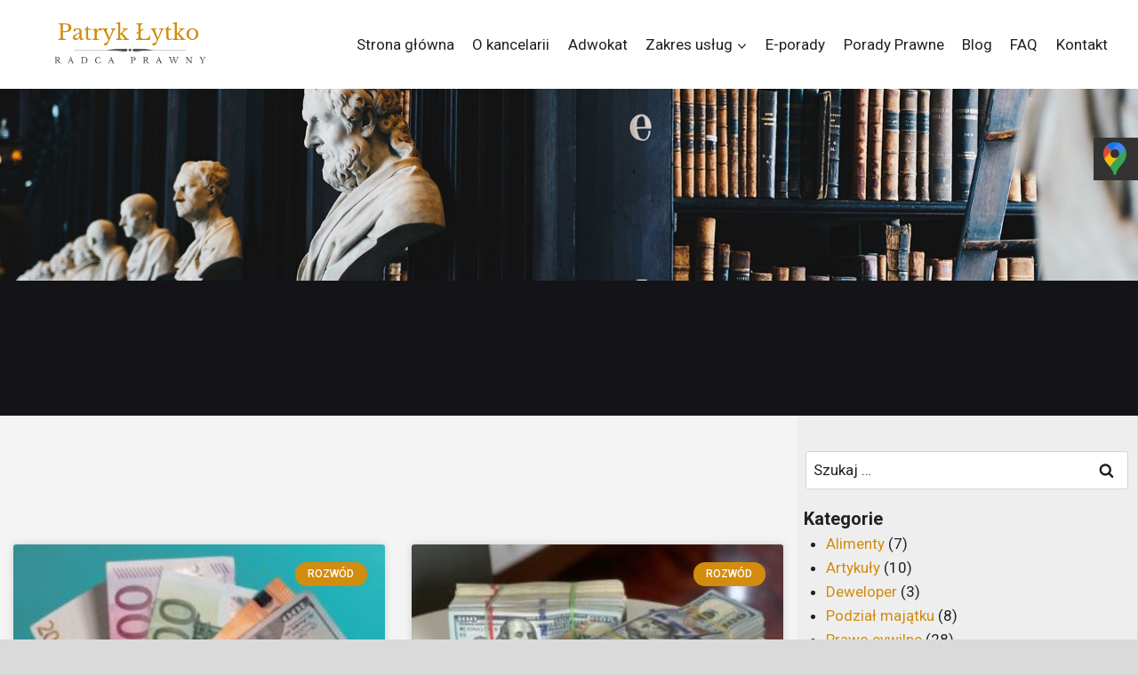

--- FILE ---
content_type: text/html; charset=UTF-8
request_url: https://krp-walbrzych.pl/tag/rozwod-adwokat/
body_size: 21676
content:
<!doctype html>
<html dir="ltr" lang="pl-PL" prefix="og: https://ogp.me/ns#" class="no-js" itemtype="https://schema.org/Blog" itemscope>
<head>
	<meta charset="UTF-8">
	<meta name="viewport" content="width=device-width, initial-scale=1, minimum-scale=1">
	<title>rozwód adwokat - Kancelaria Radcy Prawnego Patryk Łytko</title>
	<style>img:is([sizes="auto" i], [sizes^="auto," i]) { contain-intrinsic-size: 3000px 1500px }</style>
	
		<!-- All in One SEO 4.7.7.2 - aioseo.com -->
	<meta name="robots" content="noindex, max-snippet:-1, max-image-preview:large, max-video-preview:-1" />
	<link rel="canonical" href="https://krp-walbrzych.pl/tag/rozwod-adwokat/" />
	<meta name="generator" content="All in One SEO (AIOSEO) 4.7.7.2" />
		<!-- Optimized with WP Meteor v3.4.12 - https://wordpress.org/plugins/wp-meteor/ --><script data-wpmeteor-nooptimize="true" >var _wpmeteor={"exclude":true,"gdpr":true,"rdelay":86400000,"preload":true,"elementor-animations":true,"elementor-pp":true,"v":"3.4.12","rest_url":"https:\/\/krp-walbrzych.pl\/wp-json\/"};(()=>{try{new MutationObserver(function(){}),new Promise(function(){}),Object.assign({},{}),document.fonts.ready.then(function(){})}catch{s="wpmeteordisable=1",i=document.location.href,i.match(/[?&]wpmeteordisable/)||(o="",i.indexOf("?")==-1?i.indexOf("#")==-1?o=i+"?"+s:o=i.replace("#","?"+s+"#"):i.indexOf("#")==-1?o=i+"&"+s:o=i.replace("#","&"+s+"#"),document.location.href=o)}var s,i,o;})();

</script><script data-wpmeteor-nooptimize="true" >(()=>{var ze=()=>Math.round(performance.now())/1e3;var h="addEventListener",pe="removeEventListener",p="getAttribute",v="setAttribute",j="removeAttribute",G="hasAttribute",Gt="querySelector",V=Gt+"All",C="appendChild",Q="removeChild",ue="createElement",T="tagName",Ye="getOwnPropertyDescriptor",y="prototype",H="__lookupGetter__",fe="__lookupSetter__",E="DOMContentLoaded",f="load",Ee="error";var l=window,c=document,be=c.documentElement,je=()=>{},q=console.error;var Qe=!0,K=class{constructor(){this.known=[]}init(){let t,s,o=(r,a)=>{if(Qe&&r&&r.fn&&!r.__wpmeteor){let n=function(i){return c[h](E,u=>{i.call(c,r,u,"jQueryMock")}),this};this.known.push([r,r.fn.ready,r.fn.init.prototype.ready]),r.fn.ready=n,r.fn.init.prototype.ready=n,r.__wpmeteor=!0}return r};window.jQuery||window.$,Object.defineProperty(window,"jQuery",{get(){return t},set(r){t=o(r,"jQuery")}}),Object.defineProperty(window,"$",{get(){return s},set(r){s=o(r,"$")}})}unmock(){this.known.forEach(([t,s,o])=>{t.fn.ready=s,t.fn.init.prototype.ready=o}),Qe=!1}};var me="fpo:first-interaction",ge="fpo:replay-captured-events";var Ke="fpo:element-loaded",Te="fpo:images-loaded",k="fpo:the-end";var J="click",x=window,Je=x.addEventListener.bind(x),Xe=x.removeEventListener.bind(x),Ae="removeAttribute",he="getAttribute",Ct="setAttribute",Se=["touchstart","touchmove","touchend","touchcancel","keydown","wheel"],Ze=["mouseover","mouseout",J],Ut=["touchstart","touchend","touchcancel","mouseover","mouseout",J],N="data-wpmeteor-";var Ge="dispatchEvent",et=e=>{let t=new MouseEvent(J,{view:e.view,bubbles:!0,cancelable:!0});return Object.defineProperty(t,"target",{writable:!1,value:e.target}),t},Ce=class{static capture(){let t=!1,[,s,o]=`${window.Promise}`.split(/[\s[(){]+/s);if(x["__"+o+s])return;let r=[],a=n=>{if(n.target&&Ge in n.target){if(!n.isTrusted)return;if(n.cancelable&&!Se.includes(n.type))try{n.preventDefault()}catch{}n.stopImmediatePropagation(),n.type===J?r.push(et(n)):Ut.includes(n.type)&&r.push(n),n.target[Ct](N+n.type,!0),t||(t=!0,x[Ge](new CustomEvent(me)))}};x.addEventListener(ge,()=>{Ze.forEach(u=>Xe(u,a,{passive:!1,capture:!0})),Se.forEach(u=>Xe(u,a,{passive:!0,capture:!0}));let n;for(;n=r.shift();){var i=n.target;i[he](N+"touchstart")&&i[he](N+"touchend")&&!i[he](N+J)?(i[he](N+"touchmove")||r.push(et(n)),i[Ae](N+"touchstart"),i[Ae](N+"touchend")):i[Ae](N+n.type),i[Ge](n)}}),Ze.forEach(n=>Je(n,a,{passive:!1,capture:!0})),Se.forEach(n=>Je(n,a,{passive:!0,capture:!0}))}};var tt=Ce;var X=class{constructor(){this.l=[]}emit(t,s=null){this.l[t]&&this.l[t].forEach(o=>o(s))}on(t,s){this.l[t]||=[],this.l[t].push(s)}off(t,s){this.l[t]=(this.l[t]||[]).filter(o=>o!==s)}};var _=new X;var ve=c[ue]("span");ve[v]("id","elementor-device-mode");ve[v]("class","elementor-screen-only");var Bt=!1,rt=()=>(Bt||c.body[C](ve),getComputedStyle(ve,":after").content.replace(/"/g,""));var nt=e=>e[p]("class")||"",st=(e,t)=>e[v]("class",t),ot=()=>{l[h](f,function(){let e=rt(),t=Math.max(be.clientWidth||0,l.innerWidth||0),s=Math.max(be.clientHeight||0,l.innerHeight||0),o=["_animation_"+e,"animation_"+e,"_animation","_animation","animation"];Array.from(c[V](".elementor-invisible")).forEach(r=>{let a=r.getBoundingClientRect();if(a.top+l.scrollY<=s&&a.left+l.scrollX<t)try{let i=JSON.parse(r[p]("data-settings"));if(i.trigger_source)return;let u=i._animation_delay||i.animation_delay||0,d,D;for(var n=0;n<o.length;n++)if(i[o[n]]){D=o[n],d=i[D];break}if(d){let z=nt(r),Y=d==="none"?z:z+" animated "+d,At=setTimeout(()=>{st(r,Y.replace(/\belementor-invisible\b/,"")),o.forEach(St=>delete i[St]),r[v]("data-settings",JSON.stringify(i))},u);_.on("fi",()=>{clearTimeout(At),st(r,nt(r).replace(new RegExp("\b"+d+"\b"),""))})}}catch(i){console.error(i)}})})};var it="data-in-mega_smartmenus",ct=()=>{let e=c[ue]("div");e.innerHTML='<span class="sub-arrow --wp-meteor"><i class="fa" aria-hidden="true"></i></span>';let t=e.firstChild,s=o=>{let r=[];for(;o=o.previousElementSibling;)r.push(o);return r};c[h](E,function(){Array.from(c[V](".pp-advanced-menu ul")).forEach(o=>{if(o[p](it))return;(o[p]("class")||"").match(/\bmega-menu\b/)&&o[V]("ul").forEach(n=>{n[v](it,!0)});let r=s(o),a=r.filter(n=>n).filter(n=>n[T]==="A").pop();if(a||(a=r.map(n=>Array.from(n[V]("a"))).filter(n=>n).flat().pop()),a){let n=t.cloneNode(!0);a[C](n),new MutationObserver(u=>{u.forEach(({addedNodes:d})=>{d.forEach(D=>{if(D.nodeType===1&&D[T]==="SPAN")try{a[Q](n)}catch{}})})}).observe(a,{childList:!0})}})})};var w="readystatechange",S="message";var $="SCRIPT",m="data-wpmeteor-",b=Object.defineProperty,Pe=Object.defineProperties,O="javascript/blocked",Oe=/^\s*(application|text)\/javascript|module\s*$/i,gt="requestAnimationFrame",ht="requestIdleCallback",ce="setTimeout",Me="__dynamic",P=l.constructor.name+"::",ae=c.constructor.name+"::",vt=function(e,t){t=t||l;for(var s=0;s<this.length;s++)e.call(t,this[s],s,this)};"NodeList"in l&&!NodeList[y].forEach&&(NodeList[y].forEach=vt);"HTMLCollection"in l&&!HTMLCollection[y].forEach&&(HTMLCollection[y].forEach=vt);_wpmeteor["elementor-animations"]&&ot(),_wpmeteor["elementor-pp"]&&ct();var Z=[],ye=[],ee=[],se=!1,I=[],g={},Ie=!1,Nt=0,M=c.visibilityState==="visible"?l[gt]:l[ce],yt=l[ht]||M;c[h]("visibilitychange",()=>{M=c.visibilityState==="visible"?l[gt]:l[ce],yt=l[ht]||M});var U=l[ce],De,F=["src","type"],W=Object,te="definePropert";W[te+"y"]=(e,t,s)=>e===l&&["jQuery","onload"].indexOf(t)>=0||(e===c||e===c.body)&&["readyState","write","writeln","on"+w].indexOf(t)>=0?(["on"+w,"on"+f].indexOf(t)&&s.set&&(g["on"+w]=g["on"+w]||[],g["on"+w].push(s.set)),e):e instanceof HTMLScriptElement&&F.indexOf(t)>=0?(e[t+"Getters"]||(e[t+"Getters"]=[],e[t+"Setters"]=[],b(e,t,{set(o){e[t+"Setters"].forEach(r=>r.call(e,o))},get(){return e[t+"Getters"].slice(-1)[0]()}})),s.get&&e[t+"Getters"].push(s.get),s.set&&e[t+"Setters"].push(s.set),e):b(e,t,s);W[te+"ies"]=(e,t)=>{for(let s in t)W[te+"y"](e,s,t[s]);for(let s of Object.getOwnPropertySymbols(t))W[te+"y"](e,s,t[s]);return e};var Ve=EventTarget[y][h],Lt=EventTarget[y][pe],le=Ve.bind(c),Ot=Lt.bind(c),B=Ve.bind(l),Dt=Lt.bind(l),_t=Document[y].createElement,de=_t.bind(c),we=c.__proto__[H]("readyState").bind(c),at="loading";b(c,"readyState",{get(){return at},set(e){return at=e}});var lt=e=>I.filter(([t,,s],o)=>{if(!(e.indexOf(t.type)<0)){s||(s=t.target);try{let r=s.constructor.name+"::"+t.type;for(let a=0;a<g[r].length;a++)if(g[r][a]){let n=r+"::"+o+"::"+a;if(!Re[n])return!0}}catch{}}}).length,oe,Re={},ie=e=>{I.forEach(([t,s,o],r)=>{if(!(e.indexOf(t.type)<0)){o||(o=t.target);try{let a=o.constructor.name+"::"+t.type;if((g[a]||[]).length)for(let n=0;n<g[a].length;n++){let i=g[a][n];if(i){let u=a+"::"+r+"::"+n;if(!Re[u]){Re[u]=!0,c.readyState=s,oe=a;try{Nt++,!i[y]||i[y].constructor===i?i.bind(o)(t):i(t)}catch(d){q(d,i)}oe=null}}}}catch(a){q(a)}}})};le(E,e=>{I.push([new e.constructor(E,e),we(),c])});le(w,e=>{I.push([new e.constructor(w,e),we(),c])});B(E,e=>{I.push([new e.constructor(E,e),we(),l])});B(f,e=>{Ie=!0,I.push([new e.constructor(f,e),we(),l]),R||ie([E,w,S,f])});var wt=e=>{I.push([e,c.readyState,l])},Rt=l[H]("onmessage"),kt=l[fe]("onmessage"),xt=()=>{Dt(S,wt),(g[P+"message"]||[]).forEach(e=>{B(S,e)}),b(l,"onmessage",{get:Rt,set:kt})};B(S,wt);var bt=new K;bt.init();var He=()=>{!R&&!se&&(R=!0,c.readyState="loading",M(Fe),M(A)),Ie||B(f,()=>{He()})};B(me,()=>{He()});_.on(Te,()=>{He()});_wpmeteor.rdelay>=0&&tt.capture();var re=[-1],Ue=e=>{re=re.filter(t=>t!==e.target),re.length||U(_.emit.bind(_,k))};var R=!1,A=()=>{let e=Z.shift();if(e)e[p](m+"src")?e[G]("async")||e[Me]?(e.isConnected&&(re.push(e),setTimeout(Ue,1e3,{target:e})),Be(e,Ue),U(A)):Be(e,U.bind(null,A)):(e.origtype==O&&Be(e),U(A));else if(ye.length)Z.push(...ye),ye.length=0,U(A);else if(lt([E,w,S]))ie([E,w,S]),U(A);else if(Ie)if(lt([f,S]))ie([f,S]),U(A);else if(re.length>1)yt(A);else if(ee.length)Z.push(...ee),ee.length=0,U(A);else{if(l.RocketLazyLoadScripts)try{RocketLazyLoadScripts.run()}catch(t){q(t)}c.readyState="complete",xt(),bt.unmock(),R=!1,se=!0,l[ce](()=>Ue({target:-1}))}else R=!1},Pt=e=>{let t=de($),s=e.attributes;for(var o=s.length-1;o>=0;o--)s[o].name.startsWith(m)||t[v](s[o].name,s[o].value);let r=e[p](m+"type");r?t.type=r:t.type="text/javascript",(e.textContent||"").match(/^\s*class RocketLazyLoadScripts/)?t.textContent=e.textContent.replace(/^\s*class\s*RocketLazyLoadScripts/,"window.RocketLazyLoadScripts=class").replace("RocketLazyLoadScripts.run();",""):t.textContent=e.textContent;for(let a of["onload","onerror","onreadystatechange"])e[a]&&(t[a]=e[a]);return t},Be=(e,t)=>{let s=e[p](m+"src");if(s){let o=Ve.bind(e);e.isConnected&&t&&(o(f,t),o(Ee,t)),e.origtype=e[p](m+"type")||"text/javascript",e.origsrc=s,(!e.isConnected||e[G]("nomodule")||e.type&&!Oe.test(e.type))&&t&&t(new Event(f,{target:e}))}else e.origtype===O?(e.origtype=e[p](m+"type")||"text/javascript",e[j]("integrity"),e.textContent=e.textContent+`
`):t&&t(new Event(f,{target:e}))},qe=(e,t)=>{let s=(g[e]||[]).indexOf(t);if(s>=0)return g[e][s]=void 0,!0},dt=(e,t,...s)=>{if("HTMLDocument::"+E==oe&&e===E&&!t.toString().match(/jQueryMock/)){_.on(k,c[h].bind(c,e,t,...s));return}if(t&&(e===E||e===w)){let o=ae+e;g[o]=g[o]||[],g[o].push(t),se&&ie([e]);return}return le(e,t,...s)},pt=(e,t,...s)=>{if(e===E){let o=ae+e;qe(o,t)}return Ot(e,t,...s)};Pe(c,{[h]:{get(){return dt},set(){return dt}},[pe]:{get(){return pt},set(){return pt}}});var ne=c.createDocumentFragment(),Fe=()=>{ne.hasChildNodes()&&(c.head[C](ne),ne=c.createDocumentFragment())},ut={},Le=e=>{if(e)try{let t=new URL(e,c.location.href),s=t.origin;if(s&&!ut[s]&&c.location.host!==t.host){let o=de("link");o.rel="preconnect",o.href=s,ne[C](o),ut[s]=!0,R&&M(Fe)}}catch{}},_e={},Mt=(e,t,s,o)=>{let r=de("link");r.rel=t?"modulepre"+f:"pre"+f,r.as="script",s&&r[v]("crossorigin",s),o&&r[v]("integrity",o);try{e=new URL(e,c.location.href).href}catch{}r.href=e,ne[C](r),_e[e]=!0,R&&M(Fe)},ke=function(...e){let t=de(...e);if(!e||e[0].toUpperCase()!==$||!R)return t;let s=t[v].bind(t),o=t[p].bind(t),r=t[G].bind(t),a=t[H]("attributes").bind(t);return F.forEach(n=>{let i=t[H](n).bind(t),u=t[fe](n).bind(t);W[te+"y"](t,n,{set(d){return n==="type"&&d&&!Oe.test(d)?t[v](n,d):((n==="src"&&d||n==="type"&&d&&t.origsrc)&&s("type",O),d?t[v](m+n,d):t[j](m+n))},get(){let d=t[p](m+n);if(n==="src")try{return new URL(d,c.location.href).href}catch{}return d}}),b(t,"orig"+n,{set(d){return u(d)},get(){return i()}})}),t[v]=function(n,i){if(F.includes(n))return n==="type"&&i&&!Oe.test(i)?s(n,i):((n==="src"&&i||n==="type"&&i&&t.origsrc)&&s("type",O),i?s(m+n,i):t[j](m+n));s(n,i)},t[p]=function(n){let i=F.indexOf(n)>=0?o(m+n):o(n);if(n==="src")try{return new URL(i,c.location.href).href}catch{}return i},t[G]=function(n){return F.indexOf(n)>=0?r(m+n):r(n)},b(t,"attributes",{get(){return[...a()].filter(i=>i.name!=="type").map(i=>({name:i.name.match(new RegExp(m))?i.name.replace(m,""):i.name,value:i.value}))}}),t[Me]=!0,t};Object.defineProperty(Document[y],"createElement",{set(e){e!==ke&&(De=e)},get(){return De||ke}});var Ne=new Set,We=new MutationObserver(e=>{e.forEach(({removedNodes:t,addedNodes:s,target:o})=>{t.forEach(r=>{r.nodeType===1&&$===r[T]&&"origtype"in r&&Ne.delete(r)}),s.forEach(r=>{if(r.nodeType===1)if($===r[T]){if("origtype"in r){if(r.origtype!==O)return}else if(r[p]("type")!==O)return;"origtype"in r||F.forEach(n=>{let i=r[H](n).bind(r),u=r[fe](n).bind(r);b(r,"orig"+n,{set(d){return u(d)},get(){return i()}})});let a=r[p](m+"src");Ne.has(r)&&q("Inserted twice",r),r.parentNode?(Ne.add(r),(a||"").match(/\/gtm.js\?/)||r[G]("async")||r[Me]?(ee.push(r),Le(a)):r[G]("defer")?(ye.push(r),Le(a)):(a&&!r[G]("nomodule")&&!_e[a]&&(je(ze(),"pre preload",Z.length),Mt(a,r[p](m+"type")=="module",r[G]("crossorigin")&&r[p]("crossorigin"),r[p]("integrity"))),Z.push(r))):(r[h](f,n=>n.target.parentNode[Q](n.target)),r[h](Ee,n=>n.target.parentNode[Q](n.target)),o[C](r))}else r[T]==="LINK"&&r[p]("as")==="script"&&(_e[r[p]("href")]=!0)})})}),Tt={childList:!0,subtree:!0};We.observe(c.documentElement,Tt);var It=HTMLElement[y].attachShadow;HTMLElement[y].attachShadow=function(e){let t=It.call(this,e);return e.mode==="open"&&We.observe(t,Tt),t};(()=>{let e=W[Ye](HTMLIFrameElement[y],"src");b(HTMLIFrameElement[y],"src",{get(){return this.dataset.fpoSrc?this.dataset.fpoSrc:e.get.call(this)},set(t){delete this.dataset.fpoSrc,e.set.call(this,t)}})})();_.on(k,()=>{(!De||De===ke)&&(Document[y].createElement=_t,We.disconnect()),dispatchEvent(new CustomEvent(ge)),dispatchEvent(new CustomEvent(k))});var xe=e=>{let t,s;!c.currentScript||!c.currentScript.parentNode?(t=c.body,s=t.lastChild):(s=c.currentScript,t=s.parentNode);try{let o=de("div");o.innerHTML=e,Array.from(o.childNodes).forEach(r=>{r.nodeName===$?t.insertBefore(Pt(r),s):t.insertBefore(r,s)})}catch(o){q(o)}},ft=e=>xe(e+`
`);Pe(c,{write:{get(){return xe},set(e){return xe=e}},writeln:{get(){return ft},set(e){return ft=e}}});var Et=(e,t,...s)=>{if(P+E==oe&&e===E&&!t.toString().match(/jQueryMock/)){_.on(k,l[h].bind(l,e,t,...s));return}if(P+f==oe&&e===f){_.on(k,l[h].bind(l,e,t,...s));return}if(t&&(e===f||e===E||e===S&&!se)){let o=e===E?ae+e:P+e;g[o]=g[o]||[],g[o].push(t),se&&ie([e]);return}return B(e,t,...s)},mt=(e,t,...s)=>{if(e===f){let o=e===E?ae+e:P+e;qe(o,t)}return Dt(e,t,...s)};Pe(l,{[h]:{get(){return Et},set(){return Et}},[pe]:{get(){return mt},set(){return mt}}});var $e=e=>{let t;return{get(){return t},set(s){return t&&qe(e,s),g[e]=g[e]||[],g[e].push(s),t=s}}};B(Ke,e=>{let{target:t,event:s}=e.detail,o=t===l?c.body:t,r=o[p](m+"on"+s.type);o[j](m+"on"+s.type);try{let a=new Function("event",r);t===l?l[h](f,a.bind(t,s)):a.call(t,s)}catch(a){console.err(a)}});{let e=$e(P+f);b(l,"onload",e),le(E,()=>{b(c.body,"onload",e)})}b(c,"onreadystatechange",$e(ae+w));b(l,"onmessage",$e(P+S));(()=>{let e=l.innerHeight,t=l.innerWidth,s=r=>{let n={"4g":1250,"3g":2500,"2g":2500}[(navigator.connection||{}).effectiveType]||0,i=r.getBoundingClientRect(),u={top:-1*e-n,left:-1*t-n,bottom:e+n,right:t+n};return!(i.left>=u.right||i.right<=u.left||i.top>=u.bottom||i.bottom<=u.top)},o=(r=!0)=>{let a=1,n=-1,i={},u=()=>{n++,--a||l[ce](_.emit.bind(_,Te),_wpmeteor.rdelay)};Array.from(c.getElementsByTagName("*")).forEach(d=>{let D,z,Y;if(d[T]==="IMG"){let L=d.currentSrc||d.src;L&&!i[L]&&!L.match(/^data:/i)&&((d.loading||"").toLowerCase()!=="lazy"||s(d))&&(D=L)}else if(d[T]===$)Le(d[p](m+"src"));else if(d[T]==="LINK"&&d[p]("as")==="script"&&["pre"+f,"modulepre"+f].indexOf(d[p]("rel"))>=0)_e[d[p]("href")]=!0;else if((z=l.getComputedStyle(d))&&(Y=(z.backgroundImage||"").match(/^url\s*\((.*?)\)/i))&&(Y||[]).length){let L=Y[0].slice(4,-1).replace(/"/g,"");!i[L]&&!L.match(/^data:/i)&&(D=L)}if(D){i[D]=!0;let L=new Image;r&&(a++,L[h](f,u),L[h](Ee,u)),L.src=D}}),c.fonts.ready.then(()=>{u()})};_wpmeteor.rdelay===0?le(E,o):B(f,o)})();})();
//1.0.40

</script><script type="application/ld+json" class="aioseo-schema">
			{"@context":"https:\/\/schema.org","@graph":[{"@type":"BreadcrumbList","@id":"https:\/\/krp-walbrzych.pl\/tag\/rozwod-adwokat\/#breadcrumblist","itemListElement":[{"@type":"ListItem","@id":"https:\/\/krp-walbrzych.pl\/#listItem","position":1,"name":"Dom","item":"https:\/\/krp-walbrzych.pl\/","nextItem":{"@type":"ListItem","@id":"https:\/\/krp-walbrzych.pl\/tag\/rozwod-adwokat\/#listItem","name":"rozw\u00f3d adwokat"}},{"@type":"ListItem","@id":"https:\/\/krp-walbrzych.pl\/tag\/rozwod-adwokat\/#listItem","position":2,"name":"rozw\u00f3d adwokat","previousItem":{"@type":"ListItem","@id":"https:\/\/krp-walbrzych.pl\/#listItem","name":"Dom"}}]},{"@type":"CollectionPage","@id":"https:\/\/krp-walbrzych.pl\/tag\/rozwod-adwokat\/#collectionpage","url":"https:\/\/krp-walbrzych.pl\/tag\/rozwod-adwokat\/","name":"rozw\u00f3d adwokat - Kancelaria Radcy Prawnego Patryk \u0141ytko","inLanguage":"pl-PL","isPartOf":{"@id":"https:\/\/krp-walbrzych.pl\/#website"},"breadcrumb":{"@id":"https:\/\/krp-walbrzych.pl\/tag\/rozwod-adwokat\/#breadcrumblist"}},{"@type":"Organization","@id":"https:\/\/krp-walbrzych.pl\/#organization","name":"Kancelaria Radcy Prawnego Patryk \u0141ytko","description":"Kolejna witryna oparta na WordPressie","url":"https:\/\/krp-walbrzych.pl\/","logo":{"@type":"ImageObject","url":"https:\/\/krp-walbrzych.pl\/wp-content\/uploads\/2020\/04\/cropped-LogoPatryklytko5.png","@id":"https:\/\/krp-walbrzych.pl\/tag\/rozwod-adwokat\/#organizationLogo","width":500,"height":199,"caption":"Kancelaria Radcy Prawnego Patryk \u0141ytko"},"image":{"@id":"https:\/\/krp-walbrzych.pl\/tag\/rozwod-adwokat\/#organizationLogo"}},{"@type":"WebSite","@id":"https:\/\/krp-walbrzych.pl\/#website","url":"https:\/\/krp-walbrzych.pl\/","name":"Kancelaria Radcy Prawnego Patryk \u0141ytko","description":"Kolejna witryna oparta na WordPressie","inLanguage":"pl-PL","publisher":{"@id":"https:\/\/krp-walbrzych.pl\/#organization"}}]}
		</script>
		<!-- All in One SEO -->

<link rel="alternate" type="application/rss+xml" title="Kancelaria Radcy Prawnego Patryk Łytko &raquo; Kanał z wpisami" href="https://krp-walbrzych.pl/feed/" />
<link rel="alternate" type="application/rss+xml" title="Kancelaria Radcy Prawnego Patryk Łytko &raquo; Kanał z komentarzami" href="https://krp-walbrzych.pl/comments/feed/" />
			<script  type="javascript/blocked" data-wpmeteor-type="text/javascript" >document.documentElement.classList.remove( 'no-js' );</script>
			<link rel="alternate" type="application/rss+xml" title="Kancelaria Radcy Prawnego Patryk Łytko &raquo; Kanał z wpisami otagowanymi jako rozwód adwokat" href="https://krp-walbrzych.pl/tag/rozwod-adwokat/feed/" />
<style id='classic-theme-styles-inline-css'>
/*! This file is auto-generated */
.wp-block-button__link{color:#fff;background-color:#32373c;border-radius:9999px;box-shadow:none;text-decoration:none;padding:calc(.667em + 2px) calc(1.333em + 2px);font-size:1.125em}.wp-block-file__button{background:#32373c;color:#fff;text-decoration:none}
</style>
<style id='global-styles-inline-css'>
:root{--wp--preset--aspect-ratio--square: 1;--wp--preset--aspect-ratio--4-3: 4/3;--wp--preset--aspect-ratio--3-4: 3/4;--wp--preset--aspect-ratio--3-2: 3/2;--wp--preset--aspect-ratio--2-3: 2/3;--wp--preset--aspect-ratio--16-9: 16/9;--wp--preset--aspect-ratio--9-16: 9/16;--wp--preset--color--black: #000000;--wp--preset--color--cyan-bluish-gray: #abb8c3;--wp--preset--color--white: #ffffff;--wp--preset--color--pale-pink: #f78da7;--wp--preset--color--vivid-red: #cf2e2e;--wp--preset--color--luminous-vivid-orange: #ff6900;--wp--preset--color--luminous-vivid-amber: #fcb900;--wp--preset--color--light-green-cyan: #7bdcb5;--wp--preset--color--vivid-green-cyan: #00d084;--wp--preset--color--pale-cyan-blue: #8ed1fc;--wp--preset--color--vivid-cyan-blue: #0693e3;--wp--preset--color--vivid-purple: #9b51e0;--wp--preset--color--theme-palette-1: var(--global-palette1);--wp--preset--color--theme-palette-2: var(--global-palette2);--wp--preset--color--theme-palette-3: var(--global-palette3);--wp--preset--color--theme-palette-4: var(--global-palette4);--wp--preset--color--theme-palette-5: var(--global-palette5);--wp--preset--color--theme-palette-6: var(--global-palette6);--wp--preset--color--theme-palette-7: var(--global-palette7);--wp--preset--color--theme-palette-8: var(--global-palette8);--wp--preset--color--theme-palette-9: var(--global-palette9);--wp--preset--gradient--vivid-cyan-blue-to-vivid-purple: linear-gradient(135deg,rgba(6,147,227,1) 0%,rgb(155,81,224) 100%);--wp--preset--gradient--light-green-cyan-to-vivid-green-cyan: linear-gradient(135deg,rgb(122,220,180) 0%,rgb(0,208,130) 100%);--wp--preset--gradient--luminous-vivid-amber-to-luminous-vivid-orange: linear-gradient(135deg,rgba(252,185,0,1) 0%,rgba(255,105,0,1) 100%);--wp--preset--gradient--luminous-vivid-orange-to-vivid-red: linear-gradient(135deg,rgba(255,105,0,1) 0%,rgb(207,46,46) 100%);--wp--preset--gradient--very-light-gray-to-cyan-bluish-gray: linear-gradient(135deg,rgb(238,238,238) 0%,rgb(169,184,195) 100%);--wp--preset--gradient--cool-to-warm-spectrum: linear-gradient(135deg,rgb(74,234,220) 0%,rgb(151,120,209) 20%,rgb(207,42,186) 40%,rgb(238,44,130) 60%,rgb(251,105,98) 80%,rgb(254,248,76) 100%);--wp--preset--gradient--blush-light-purple: linear-gradient(135deg,rgb(255,206,236) 0%,rgb(152,150,240) 100%);--wp--preset--gradient--blush-bordeaux: linear-gradient(135deg,rgb(254,205,165) 0%,rgb(254,45,45) 50%,rgb(107,0,62) 100%);--wp--preset--gradient--luminous-dusk: linear-gradient(135deg,rgb(255,203,112) 0%,rgb(199,81,192) 50%,rgb(65,88,208) 100%);--wp--preset--gradient--pale-ocean: linear-gradient(135deg,rgb(255,245,203) 0%,rgb(182,227,212) 50%,rgb(51,167,181) 100%);--wp--preset--gradient--electric-grass: linear-gradient(135deg,rgb(202,248,128) 0%,rgb(113,206,126) 100%);--wp--preset--gradient--midnight: linear-gradient(135deg,rgb(2,3,129) 0%,rgb(40,116,252) 100%);--wp--preset--font-size--small: var(--global-font-size-small);--wp--preset--font-size--medium: var(--global-font-size-medium);--wp--preset--font-size--large: var(--global-font-size-large);--wp--preset--font-size--x-large: 42px;--wp--preset--font-size--larger: var(--global-font-size-larger);--wp--preset--font-size--xxlarge: var(--global-font-size-xxlarge);--wp--preset--spacing--20: 0.44rem;--wp--preset--spacing--30: 0.67rem;--wp--preset--spacing--40: 1rem;--wp--preset--spacing--50: 1.5rem;--wp--preset--spacing--60: 2.25rem;--wp--preset--spacing--70: 3.38rem;--wp--preset--spacing--80: 5.06rem;--wp--preset--shadow--natural: 6px 6px 9px rgba(0, 0, 0, 0.2);--wp--preset--shadow--deep: 12px 12px 50px rgba(0, 0, 0, 0.4);--wp--preset--shadow--sharp: 6px 6px 0px rgba(0, 0, 0, 0.2);--wp--preset--shadow--outlined: 6px 6px 0px -3px rgba(255, 255, 255, 1), 6px 6px rgba(0, 0, 0, 1);--wp--preset--shadow--crisp: 6px 6px 0px rgba(0, 0, 0, 1);}:where(.is-layout-flex){gap: 0.5em;}:where(.is-layout-grid){gap: 0.5em;}body .is-layout-flex{display: flex;}.is-layout-flex{flex-wrap: wrap;align-items: center;}.is-layout-flex > :is(*, div){margin: 0;}body .is-layout-grid{display: grid;}.is-layout-grid > :is(*, div){margin: 0;}:where(.wp-block-columns.is-layout-flex){gap: 2em;}:where(.wp-block-columns.is-layout-grid){gap: 2em;}:where(.wp-block-post-template.is-layout-flex){gap: 1.25em;}:where(.wp-block-post-template.is-layout-grid){gap: 1.25em;}.has-black-color{color: var(--wp--preset--color--black) !important;}.has-cyan-bluish-gray-color{color: var(--wp--preset--color--cyan-bluish-gray) !important;}.has-white-color{color: var(--wp--preset--color--white) !important;}.has-pale-pink-color{color: var(--wp--preset--color--pale-pink) !important;}.has-vivid-red-color{color: var(--wp--preset--color--vivid-red) !important;}.has-luminous-vivid-orange-color{color: var(--wp--preset--color--luminous-vivid-orange) !important;}.has-luminous-vivid-amber-color{color: var(--wp--preset--color--luminous-vivid-amber) !important;}.has-light-green-cyan-color{color: var(--wp--preset--color--light-green-cyan) !important;}.has-vivid-green-cyan-color{color: var(--wp--preset--color--vivid-green-cyan) !important;}.has-pale-cyan-blue-color{color: var(--wp--preset--color--pale-cyan-blue) !important;}.has-vivid-cyan-blue-color{color: var(--wp--preset--color--vivid-cyan-blue) !important;}.has-vivid-purple-color{color: var(--wp--preset--color--vivid-purple) !important;}.has-black-background-color{background-color: var(--wp--preset--color--black) !important;}.has-cyan-bluish-gray-background-color{background-color: var(--wp--preset--color--cyan-bluish-gray) !important;}.has-white-background-color{background-color: var(--wp--preset--color--white) !important;}.has-pale-pink-background-color{background-color: var(--wp--preset--color--pale-pink) !important;}.has-vivid-red-background-color{background-color: var(--wp--preset--color--vivid-red) !important;}.has-luminous-vivid-orange-background-color{background-color: var(--wp--preset--color--luminous-vivid-orange) !important;}.has-luminous-vivid-amber-background-color{background-color: var(--wp--preset--color--luminous-vivid-amber) !important;}.has-light-green-cyan-background-color{background-color: var(--wp--preset--color--light-green-cyan) !important;}.has-vivid-green-cyan-background-color{background-color: var(--wp--preset--color--vivid-green-cyan) !important;}.has-pale-cyan-blue-background-color{background-color: var(--wp--preset--color--pale-cyan-blue) !important;}.has-vivid-cyan-blue-background-color{background-color: var(--wp--preset--color--vivid-cyan-blue) !important;}.has-vivid-purple-background-color{background-color: var(--wp--preset--color--vivid-purple) !important;}.has-black-border-color{border-color: var(--wp--preset--color--black) !important;}.has-cyan-bluish-gray-border-color{border-color: var(--wp--preset--color--cyan-bluish-gray) !important;}.has-white-border-color{border-color: var(--wp--preset--color--white) !important;}.has-pale-pink-border-color{border-color: var(--wp--preset--color--pale-pink) !important;}.has-vivid-red-border-color{border-color: var(--wp--preset--color--vivid-red) !important;}.has-luminous-vivid-orange-border-color{border-color: var(--wp--preset--color--luminous-vivid-orange) !important;}.has-luminous-vivid-amber-border-color{border-color: var(--wp--preset--color--luminous-vivid-amber) !important;}.has-light-green-cyan-border-color{border-color: var(--wp--preset--color--light-green-cyan) !important;}.has-vivid-green-cyan-border-color{border-color: var(--wp--preset--color--vivid-green-cyan) !important;}.has-pale-cyan-blue-border-color{border-color: var(--wp--preset--color--pale-cyan-blue) !important;}.has-vivid-cyan-blue-border-color{border-color: var(--wp--preset--color--vivid-cyan-blue) !important;}.has-vivid-purple-border-color{border-color: var(--wp--preset--color--vivid-purple) !important;}.has-vivid-cyan-blue-to-vivid-purple-gradient-background{background: var(--wp--preset--gradient--vivid-cyan-blue-to-vivid-purple) !important;}.has-light-green-cyan-to-vivid-green-cyan-gradient-background{background: var(--wp--preset--gradient--light-green-cyan-to-vivid-green-cyan) !important;}.has-luminous-vivid-amber-to-luminous-vivid-orange-gradient-background{background: var(--wp--preset--gradient--luminous-vivid-amber-to-luminous-vivid-orange) !important;}.has-luminous-vivid-orange-to-vivid-red-gradient-background{background: var(--wp--preset--gradient--luminous-vivid-orange-to-vivid-red) !important;}.has-very-light-gray-to-cyan-bluish-gray-gradient-background{background: var(--wp--preset--gradient--very-light-gray-to-cyan-bluish-gray) !important;}.has-cool-to-warm-spectrum-gradient-background{background: var(--wp--preset--gradient--cool-to-warm-spectrum) !important;}.has-blush-light-purple-gradient-background{background: var(--wp--preset--gradient--blush-light-purple) !important;}.has-blush-bordeaux-gradient-background{background: var(--wp--preset--gradient--blush-bordeaux) !important;}.has-luminous-dusk-gradient-background{background: var(--wp--preset--gradient--luminous-dusk) !important;}.has-pale-ocean-gradient-background{background: var(--wp--preset--gradient--pale-ocean) !important;}.has-electric-grass-gradient-background{background: var(--wp--preset--gradient--electric-grass) !important;}.has-midnight-gradient-background{background: var(--wp--preset--gradient--midnight) !important;}.has-small-font-size{font-size: var(--wp--preset--font-size--small) !important;}.has-medium-font-size{font-size: var(--wp--preset--font-size--medium) !important;}.has-large-font-size{font-size: var(--wp--preset--font-size--large) !important;}.has-x-large-font-size{font-size: var(--wp--preset--font-size--x-large) !important;}
:where(.wp-block-post-template.is-layout-flex){gap: 1.25em;}:where(.wp-block-post-template.is-layout-grid){gap: 1.25em;}
:where(.wp-block-columns.is-layout-flex){gap: 2em;}:where(.wp-block-columns.is-layout-grid){gap: 2em;}
:root :where(.wp-block-pullquote){font-size: 1.5em;line-height: 1.6;}
</style>
<link rel='stylesheet' id='wpo_min-header-0-css' href='https://krp-walbrzych.pl/wp-content/cache/wpo-minify/1765349598/assets/wpo-minify-header-a5e69711.min.css' media='all' />
<link rel="preconnect" href="https://fonts.gstatic.com/" crossorigin><script  type="javascript/blocked" data-wpmeteor-type="text/javascript"  data-wpmeteor-src="https://krp-walbrzych.pl/wp-content/cache/wpo-minify/1765349598/assets/wpo-minify-header-f0dc1744.min.js" id="wpo_min-header-0-js"></script>
<link rel="https://api.w.org/" href="https://krp-walbrzych.pl/wp-json/" /><link rel="alternate" title="JSON" type="application/json" href="https://krp-walbrzych.pl/wp-json/wp/v2/tags/125" /><link rel="EditURI" type="application/rsd+xml" title="RSD" href="https://krp-walbrzych.pl/xmlrpc.php?rsd" />
<meta name="generator" content="WordPress 6.7.4" />
<script type="application/ld+json" data-source="DataFeed:WordPress" data-schema="515-post-Default">{"@context":"https:\/\/schema.org\/","@type":"CollectionPage","@id":"https:\/\/krp-walbrzych.pl\/tag\/rozwod-adwokat\/#CollectionPage","headline":"rozw\u00f3d adwokat Tag","description":"","url":"https:\/\/krp-walbrzych.pl\/tag\/rozwod-adwokat\/","hasPart":[{"@type":"BlogPosting","@id":"https:\/\/krp-walbrzych.pl\/rozwod-alimenty-dla-malzonka-wspolwinnego-i-niewinnego\/","headline":"Rozw\u00f3d &#8211; alimenty dla ma\u0142\u017conka (wsp\u00f3\u0142winnego i niewinnego)","url":"https:\/\/krp-walbrzych.pl\/rozwod-alimenty-dla-malzonka-wspolwinnego-i-niewinnego\/","datePublished":"2021-10-28","dateModified":"2022-10-21","mainEntityOfPage":"https:\/\/krp-walbrzych.pl\/rozwod-alimenty-dla-malzonka-wspolwinnego-i-niewinnego\/","author":{"@type":"Person","@id":"https:\/\/krp-walbrzych.pl\/author\/patryk\/#Person","name":"Patyk \u0141ytko","url":"https:\/\/krp-walbrzych.pl\/author\/patryk\/","identifier":3,"image":{"@type":"ImageObject","@id":"https:\/\/secure.gravatar.com\/avatar\/664cd9659a57834d5aaec58fce75f2be?s=96&d=mm&r=g","url":"https:\/\/secure.gravatar.com\/avatar\/664cd9659a57834d5aaec58fce75f2be?s=96&d=mm&r=g","height":96,"width":96}},"publisher":{"@type":"Organization","name":"Kancelaria Radcy Prawnego Patryk \u0141ytko","logo":{"@type":"ImageObject","@id":"https:\/\/krp-walbrzych.pl\/wp-content\/uploads\/2020\/04\/cropped-LogoPatryklytko5.png","url":"https:\/\/krp-walbrzych.pl\/wp-content\/uploads\/2020\/04\/cropped-LogoPatryklytko5.png","width":600,"height":60}},"image":{"@type":"ImageObject","@id":"https:\/\/krp-walbrzych.pl\/wp-content\/uploads\/2021\/10\/money-1.jpg","url":"https:\/\/krp-walbrzych.pl\/wp-content\/uploads\/2021\/10\/money-1.jpg","height":864,"width":800},"keywords":["alimenty na ma\u0142\u017conka","ile wynosz\u0105 alimenty","jak d\u0142ugo p\u0142aci\u0107 alimenty","rozw\u00f3d adwokat","rozw\u00f3d bez orzekania o winie","rozw\u00f3d bez winy","rozw\u00f3d Jelenia G\u00f3ra","rozw\u00f3d Legnica","rozw\u00f3d polubowny","rozw\u00f3d prawnik","rozw\u00f3d radca prawny","rozw\u00f3d \u015awidnica","rozw\u00f3d wa\u0142brzych","rozw\u00f3d wroc\u0142aw","rozw\u00f3d z orzekaniem o winie","rozw\u00f3d z win\u0105"]},{"@type":"BlogPosting","@id":"https:\/\/krp-walbrzych.pl\/zabezpieczenie-alimentow-i-alimenty-w-sprawie-o-rozwod\/","headline":"ZABEZPIECZENIE ALIMENT\u00d3W I ALIMENTY W SPRAWIE O ROZW\u00d3D.","url":"https:\/\/krp-walbrzych.pl\/zabezpieczenie-alimentow-i-alimenty-w-sprawie-o-rozwod\/","datePublished":"2021-04-26","dateModified":"2022-10-21","mainEntityOfPage":"https:\/\/krp-walbrzych.pl\/zabezpieczenie-alimentow-i-alimenty-w-sprawie-o-rozwod\/","author":{"@type":"Person","@id":"https:\/\/krp-walbrzych.pl\/author\/patryk\/#Person","name":"Patyk \u0141ytko","url":"https:\/\/krp-walbrzych.pl\/author\/patryk\/","identifier":3,"image":{"@type":"ImageObject","@id":"https:\/\/secure.gravatar.com\/avatar\/664cd9659a57834d5aaec58fce75f2be?s=96&d=mm&r=g","url":"https:\/\/secure.gravatar.com\/avatar\/664cd9659a57834d5aaec58fce75f2be?s=96&d=mm&r=g","height":96,"width":96}},"publisher":{"@type":"Organization","name":"Kancelaria Radcy Prawnego Patryk \u0141ytko","logo":{"@type":"ImageObject","@id":"https:\/\/krp-walbrzych.pl\/wp-content\/uploads\/2020\/04\/cropped-LogoPatryklytko5.png","url":"https:\/\/krp-walbrzych.pl\/wp-content\/uploads\/2020\/04\/cropped-LogoPatryklytko5.png","width":600,"height":60}},"image":{"@type":"ImageObject","@id":"https:\/\/krp-walbrzych.pl\/wp-content\/uploads\/2021\/04\/Alimenty-4.jpg","url":"https:\/\/krp-walbrzych.pl\/wp-content\/uploads\/2021\/04\/Alimenty-4.jpg","height":532,"width":993},"keywords":["alimenty","alimenty w sprawie o rozw\u00f3d","ile trwa zabezpieczenie aliment\u00f3w ?","rozw\u00f3d adwokat","rozw\u00f3d kancelaria prawna","rozw\u00f3d prawnik","rozw\u00f3d radca prawny","rozw\u00f3d wa\u0142brzych","wysoko\u015bc aliment\u00f3w","zabezpieczenie aliment\u00f3w","zabezpieczenie aliment\u00f3w podczas rozwodu"]}]}</script>
<meta name="generator" content="Elementor 3.26.5; features: additional_custom_breakpoints; settings: css_print_method-internal, google_font-enabled, font_display-auto">
<meta name="msvalidate.01" content="7BC697B838CFA4496B1016AAF903C59A" />
<style>.recentcomments a{display:inline !important;padding:0 !important;margin:0 !important;}</style>			<style>
				.e-con.e-parent:nth-of-type(n+4):not(.e-lazyloaded):not(.e-no-lazyload),
				.e-con.e-parent:nth-of-type(n+4):not(.e-lazyloaded):not(.e-no-lazyload) * {
					background-image: none !important;
				}
				@media screen and (max-height: 1024px) {
					.e-con.e-parent:nth-of-type(n+3):not(.e-lazyloaded):not(.e-no-lazyload),
					.e-con.e-parent:nth-of-type(n+3):not(.e-lazyloaded):not(.e-no-lazyload) * {
						background-image: none !important;
					}
				}
				@media screen and (max-height: 640px) {
					.e-con.e-parent:nth-of-type(n+2):not(.e-lazyloaded):not(.e-no-lazyload),
					.e-con.e-parent:nth-of-type(n+2):not(.e-lazyloaded):not(.e-no-lazyload) * {
						background-image: none !important;
					}
				}
			</style>
			<!-- Google tag (gtag.js) -->
<script  type="javascript/blocked" data-wpmeteor-type="text/javascript"  async data-wpmeteor-src="https://www.googletagmanager.com/gtag/js?id=G-NQKFZ0XZGM"></script>
<script  type="javascript/blocked" data-wpmeteor-type="text/javascript" >
  window.dataLayer = window.dataLayer || [];
  function gtag(){dataLayer.push(arguments);}
  gtag('js', new Date());

  gtag('config', 'G-NQKFZ0XZGM');
</script>		<style id="wp-custom-css">
			

/** Start Envato Elements CSS: Law Firm (96-3-ffb8a1249063ae6f640b27091bae4b26) **/

/* Kit 93 Custom Styles */
.envato-kit-93-inline-block{
	display: inline-block;
}

.envato-kit-93-drop-cap .elementor-drop-cap-letter{
	margin-top: 18px;
	margin-left: 15px;
}

.envato-kit-93-button .elementor-button{
	width: 100%;
}

/** End Envato Elements CSS: Law Firm (96-3-ffb8a1249063ae6f640b27091bae4b26) **/

.eael-testimonial-quote{
	display:none;
}
.notice.elementor-message{
	display:none;
}
.sm-panel {position: fixed;width: 155px;top: 150px;right: -105px;z-index: 1000000;transition: visibility .25s, opacity .25s;-webkit-transition: visibility .25s, opacity .25s;}
.sm-panel>ul {margin: 0;padding: 0;list-style-type: none;}
.sm-panel>ul>li {transition: transform .25s;-webkit-transition: -webkit-transform .25s;margin:5px 0;}
.sm-panel>ul>li:hover {transform: translateX(-105px);-webkit-transform: translateX(-105px);}
.sm-panel>ul>li>a {display: flex;align-items: center;color: #fff;padding: 5px 0 5px 5px;text-decoration: none;}
.sm-panel>ul>li>a>img {margin: 0 10px 0 0;}
.sm-panel>ul>li>a>span {font-size: 14px;}
.sm-panel>ul>li[class^="sm-"] {background-image: none;background-repeat: repeat;background-attachment: scroll;background-position: 0%;}
.sm-text-black {color: #000;}
.sm-custom {background:#222}
@media screen and (max-width:640px) {.sm-panel {visibility:hidden;opacity:0;}}



.sm-panel {position: fixed;width: 155px;top: 150px;right: -105px;z-index: 1000000;transition: visibility .25s, opacity .25s}
.sm-panel>ul {margin: 0;padding: 0;list-style-type: none}
.sm-panel>ul>li {transition: transform .25s}
.sm-panel>ul>li:hover {transform: translateX(-105px)}
.sm-panel>ul>li>a {display: flex;align-items: center;color: #fff;padding: 5px 0 5px 5px;text-decoration: none}
.sm-panel>ul>li>a>img {margin: 0 10px 0 0}
.sm-panel>ul>li>a>span {font-size: initial}
.sm-panel>ul>li[class^="sm-"] {background-image: none;background-repeat: repeat;background-attachment: scroll;background-position: 0%}
.sm-text-black {color: #000}
.sm-fb {background:#1977f3}
.sm-twitter {background:#fff}
.sm-gmap {background:#333}
.sm-blog {background:#0171bb}
.sm-pinterest {background:#d73532}
.sm-youtube {background:#e32c26}
.sm-allegro {background:#ff5a00}
.sm-linkedin {background:#0097bd}
.sm-payback {background:#00349a}
.sm-olx {background:#002f34}
.sm-instagram {background:#eee}
.sm-pyszne {background:#ff8000}
.sm-tiktok {background:#fff}
.sm-booksy {background:#f9e5bc}
/* ukrywanie socjalek a mobilce
@media screen and (max-width:640px) {.sm-panel {visibility:hidden; opacity:0}}
*/



.site-bottom-footer-inner-wrap {
  padding-top: 30px;
  padding-bottom: 0px !important;
  grid-column-gap: 30px;
}		</style>
		</head>

<body class="archive tag tag-rozwod-adwokat tag-125 wp-custom-logo wp-embed-responsive cookies-not-set hfeed footer-on-bottom hide-focus-outline link-style-standard content-title-style-above content-width-normal content-style-boxed content-vertical-padding-show non-transparent-header mobile-non-transparent-header kadence-elementor-colors elementor-page-220 elementor-default elementor-template-full-width elementor-kit-34">
<div id="wrapper" class="site wp-site-blocks">
			<a class="skip-link screen-reader-text scroll-ignore" href="#main">Przejdź do treści</a>
		<header id="masthead" class="site-header" role="banner" itemtype="https://schema.org/WPHeader" itemscope>
	<div id="main-header" class="site-header-wrap">
		<div class="site-header-inner-wrap">
			<div class="site-header-upper-wrap">
				<div class="site-header-upper-inner-wrap">
					<div class="site-main-header-wrap site-header-row-container site-header-focus-item site-header-row-layout-standard" data-section="kadence_customizer_header_main">
	<div class="site-header-row-container-inner">
				<div class="site-container">
			<div class="site-main-header-inner-wrap site-header-row site-header-row-has-sides site-header-row-no-center">
									<div class="site-header-main-section-left site-header-section site-header-section-left">
						<div class="site-header-item site-header-focus-item" data-section="title_tagline">
	<div class="site-branding branding-layout-standard site-brand-logo-only"><a class="brand has-logo-image" href="https://krp-walbrzych.pl/" rel="home"><img fetchpriority="high" width="500" height="199" src="https://krp-walbrzych.pl/wp-content/uploads/2020/04/cropped-LogoPatryklytko5.png" class="custom-logo" alt="Kancelaria Radcy Prawnego Patryk Łytko" decoding="async" srcset="https://krp-walbrzych.pl/wp-content/uploads/2020/04/cropped-LogoPatryklytko5.png 500w, https://krp-walbrzych.pl/wp-content/uploads/2020/04/cropped-LogoPatryklytko5-300x119.png 300w" sizes="(max-width: 500px) 100vw, 500px" /></a></div></div><!-- data-section="title_tagline" -->
					</div>
																	<div class="site-header-main-section-right site-header-section site-header-section-right">
						<div class="site-header-item site-header-focus-item site-header-item-main-navigation header-navigation-layout-stretch-false header-navigation-layout-fill-stretch-false" data-section="kadence_customizer_primary_navigation">
		<nav id="site-navigation" class="main-navigation header-navigation nav--toggle-sub header-navigation-style-standard header-navigation-dropdown-animation-none" role="navigation" aria-label="Główne menu">
				<div class="primary-menu-container header-menu-container">
			<ul id="primary-menu" class="menu"><li id="menu-item-105" class="menu-item menu-item-type-post_type menu-item-object-page menu-item-home menu-item-105"><a href="https://krp-walbrzych.pl/">Strona główna</a></li>
<li id="menu-item-137" class="menu-item menu-item-type-post_type menu-item-object-page menu-item-137"><a href="https://krp-walbrzych.pl/o-kancelarii/">O kancelarii</a></li>
<li id="menu-item-1621" class="menu-item menu-item-type-custom menu-item-object-custom menu-item-1621"><a href="/#radca-prawny-a-adwokat">Adwokat</a></li>
<li id="menu-item-155" class="menu-item menu-item-type-post_type menu-item-object-page menu-item-has-children menu-item-155"><a href="https://krp-walbrzych.pl/oferta/"><span class="nav-drop-title-wrap">Zakres usług<span class="dropdown-nav-toggle"><span class="kadence-svg-iconset svg-baseline"><svg aria-hidden="true" class="kadence-svg-icon kadence-arrow-down-svg" fill="currentColor" version="1.1" xmlns="http://www.w3.org/2000/svg" width="24" height="24" viewBox="0 0 24 24"><title>Rozwiń</title><path d="M5.293 9.707l6 6c0.391 0.391 1.024 0.391 1.414 0l6-6c0.391-0.391 0.391-1.024 0-1.414s-1.024-0.391-1.414 0l-5.293 5.293-5.293-5.293c-0.391-0.391-1.024-0.391-1.414 0s-0.391 1.024 0 1.414z"></path>
				</svg></span></span></span></a>
<ul class="sub-menu">
	<li id="menu-item-480" class="menu-item menu-item-type-post_type menu-item-object-page menu-item-480"><a href="https://krp-walbrzych.pl/oferta/zachowek/">Zachowek</a></li>
	<li id="menu-item-481" class="menu-item menu-item-type-post_type menu-item-object-page menu-item-481"><a href="https://krp-walbrzych.pl/oferta/alimenty/">Alimenty i kontakty z dzieckiem</a></li>
	<li id="menu-item-482" class="menu-item menu-item-type-post_type menu-item-object-page menu-item-482"><a href="https://krp-walbrzych.pl/oferta/podzial-majatku/">Podział majątku</a></li>
	<li id="menu-item-483" class="menu-item menu-item-type-post_type menu-item-object-page menu-item-483"><a href="https://krp-walbrzych.pl/oferta/dzial-spadku/">Dział spadku</a></li>
	<li id="menu-item-484" class="menu-item menu-item-type-post_type menu-item-object-page menu-item-484"><a href="https://krp-walbrzych.pl/oferta/rozwod/">Rozwód</a></li>
	<li id="menu-item-485" class="menu-item menu-item-type-post_type menu-item-object-page menu-item-485"><a href="https://krp-walbrzych.pl/oferta/odszkodowania/">Odszkodowanie i zadośćuczynienie</a></li>
	<li id="menu-item-579" class="menu-item menu-item-type-post_type menu-item-object-page menu-item-579"><a href="https://krp-walbrzych.pl/oferta/upadlosc-konsumencka/">Upadłość konsumencka</a></li>
	<li id="menu-item-600" class="menu-item menu-item-type-post_type menu-item-object-page menu-item-600"><a href="https://krp-walbrzych.pl/oferta/windykacja-naleznosci-sprawy-o-zaplate/">Windykacja należności – sprawy o zapłatę</a></li>
	<li id="menu-item-604" class="menu-item menu-item-type-post_type menu-item-object-page menu-item-604"><a href="https://krp-walbrzych.pl/oferta/obronca-sprawy-karne/">Obrońca – Sprawy Karne</a></li>
	<li id="menu-item-1028" class="menu-item menu-item-type-post_type menu-item-object-page menu-item-1028"><a href="https://krp-walbrzych.pl/oferta/prawo-pracy/">Prawo pracy</a></li>
</ul>
</li>
<li id="menu-item-162" class="menu-item menu-item-type-post_type menu-item-object-page menu-item-162"><a href="https://krp-walbrzych.pl/e-porady/">E-porady</a></li>
<li id="menu-item-169" class="menu-item menu-item-type-post_type menu-item-object-page menu-item-169"><a href="https://krp-walbrzych.pl/porady-prawne/">Porady Prawne</a></li>
<li id="menu-item-230" class="menu-item menu-item-type-post_type menu-item-object-page menu-item-230"><a href="https://krp-walbrzych.pl/blog/">Blog</a></li>
<li id="menu-item-185" class="menu-item menu-item-type-post_type menu-item-object-page menu-item-185"><a href="https://krp-walbrzych.pl/faq/">FAQ</a></li>
<li id="menu-item-277" class="menu-item menu-item-type-post_type menu-item-object-page menu-item-277"><a href="https://krp-walbrzych.pl/kontakt/">Kontakt</a></li>
</ul>		</div>
	</nav><!-- #site-navigation -->
	</div><!-- data-section="primary_navigation" -->
					</div>
							</div>
		</div>
	</div>
</div>
				</div>
			</div>
					</div>
	</div>
	
<div id="mobile-header" class="site-mobile-header-wrap">
	<div class="site-header-inner-wrap">
		<div class="site-header-upper-wrap">
			<div class="site-header-upper-inner-wrap">
			<div class="site-main-header-wrap site-header-focus-item site-header-row-layout-standard site-header-row-tablet-layout-default site-header-row-mobile-layout-default ">
	<div class="site-header-row-container-inner">
		<div class="site-container">
			<div class="site-main-header-inner-wrap site-header-row site-header-row-has-sides site-header-row-no-center">
									<div class="site-header-main-section-left site-header-section site-header-section-left">
						<div class="site-header-item site-header-focus-item" data-section="title_tagline">
	<div class="site-branding mobile-site-branding branding-layout-standard branding-tablet-layout-inherit site-brand-logo-only branding-mobile-layout-inherit"><a class="brand has-logo-image" href="https://krp-walbrzych.pl/" rel="home"><img fetchpriority="high" width="500" height="199" src="https://krp-walbrzych.pl/wp-content/uploads/2020/04/cropped-LogoPatryklytko5.png" class="custom-logo" alt="Kancelaria Radcy Prawnego Patryk Łytko" decoding="async" srcset="https://krp-walbrzych.pl/wp-content/uploads/2020/04/cropped-LogoPatryklytko5.png 500w, https://krp-walbrzych.pl/wp-content/uploads/2020/04/cropped-LogoPatryklytko5-300x119.png 300w" sizes="(max-width: 500px) 100vw, 500px" /></a></div></div><!-- data-section="title_tagline" -->
					</div>
																	<div class="site-header-main-section-right site-header-section site-header-section-right">
						<div class="site-header-item site-header-focus-item site-header-item-navgation-popup-toggle" data-section="kadence_customizer_mobile_trigger">
		<div class="mobile-toggle-open-container">
						<button id="mobile-toggle" class="menu-toggle-open drawer-toggle menu-toggle-style-default" aria-label="Rozwiń menu" data-toggle-target="#mobile-drawer" data-toggle-body-class="showing-popup-drawer-from-right" aria-expanded="false" data-set-focus=".menu-toggle-close"
					>
						<span class="menu-toggle-icon"><span class="kadence-svg-iconset"><svg aria-hidden="true" class="kadence-svg-icon kadence-menu-svg" fill="currentColor" version="1.1" xmlns="http://www.w3.org/2000/svg" width="24" height="24" viewBox="0 0 24 24"><title>Przełączanie menu</title><path d="M3 13h18c0.552 0 1-0.448 1-1s-0.448-1-1-1h-18c-0.552 0-1 0.448-1 1s0.448 1 1 1zM3 7h18c0.552 0 1-0.448 1-1s-0.448-1-1-1h-18c-0.552 0-1 0.448-1 1s0.448 1 1 1zM3 19h18c0.552 0 1-0.448 1-1s-0.448-1-1-1h-18c-0.552 0-1 0.448-1 1s0.448 1 1 1z"></path>
				</svg></span></span>
		</button>
	</div>
	</div><!-- data-section="mobile_trigger" -->
					</div>
							</div>
		</div>
	</div>
</div>
			</div>
		</div>
			</div>
</div>
</header><!-- #masthead -->

	<div id="inner-wrap" class="wrap kt-clear">
				<div data-elementor-type="archive" data-elementor-id="220" class="elementor elementor-220 elementor-location-archive" data-elementor-post-type="elementor_library">
					<section class="elementor-section elementor-top-section elementor-element elementor-element-07eb070 elementor-section-stretched elementor-section-full_width elementor-section-height-min-height elementor-section-items-stretch elementor-section-height-default" data-id="07eb070" data-element_type="section" data-settings="{&quot;stretch_section&quot;:&quot;section-stretched&quot;,&quot;background_background&quot;:&quot;classic&quot;}">
							<div class="elementor-background-overlay"></div>
							<div class="elementor-container elementor-column-gap-default">
					<div class="elementor-column elementor-col-100 elementor-top-column elementor-element elementor-element-d1a7b5b" data-id="d1a7b5b" data-element_type="column" data-settings="{&quot;background_background&quot;:&quot;classic&quot;}">
			<div class="elementor-widget-wrap elementor-element-populated">
						<div class="elementor-element elementor-element-15252b8 elementor-widget elementor-widget-spacer" data-id="15252b8" data-element_type="widget" data-widget_type="spacer.default">
				<div class="elementor-widget-container">
							<div class="elementor-spacer">
			<div class="elementor-spacer-inner"></div>
		</div>
						</div>
				</div>
					</div>
		</div>
					</div>
		</section>
				<section class="elementor-section elementor-top-section elementor-element elementor-element-f3bf02d elementor-section-boxed elementor-section-height-default elementor-section-height-default" data-id="f3bf02d" data-element_type="section" data-settings="{&quot;background_background&quot;:&quot;classic&quot;}">
						<div class="elementor-container elementor-column-gap-default">
					<div class="elementor-column elementor-col-100 elementor-top-column elementor-element elementor-element-ce60df6" data-id="ce60df6" data-element_type="column">
			<div class="elementor-widget-wrap elementor-element-populated">
						<div class="elementor-element elementor-element-fdad058 elementor-invisible elementor-widget elementor-widget-heading" data-id="fdad058" data-element_type="widget" data-settings="{&quot;_animation&quot;:&quot;fadeInLeft&quot;,&quot;_animation_delay&quot;:&quot;300&quot;}" data-widget_type="heading.default">
				<div class="elementor-widget-container">
					<h1 class="elementor-heading-title elementor-size-default">Tag: rozwód adwokat</h1>				</div>
				</div>
					</div>
		</div>
					</div>
		</section>
				<section class="elementor-section elementor-top-section elementor-element elementor-element-d7dac09 elementor-section-full_width elementor-section-height-default elementor-section-height-default" data-id="d7dac09" data-element_type="section">
						<div class="elementor-container elementor-column-gap-default">
					<div class="elementor-column elementor-col-50 elementor-top-column elementor-element elementor-element-6510e2d" data-id="6510e2d" data-element_type="column" data-settings="{&quot;background_background&quot;:&quot;classic&quot;}">
			<div class="elementor-widget-wrap elementor-element-populated">
					<div class="elementor-background-overlay"></div>
						<div class="elementor-element elementor-element-bd4fd7a elementor-grid-2 elementor-grid-tablet-2 elementor-grid-mobile-1 elementor-posts--thumbnail-top elementor-card-shadow-yes elementor-posts__hover-gradient elementor-widget elementor-widget-archive-posts" data-id="bd4fd7a" data-element_type="widget" data-settings="{&quot;archive_cards_columns&quot;:&quot;2&quot;,&quot;pagination_type&quot;:&quot;prev_next&quot;,&quot;archive_cards_columns_tablet&quot;:&quot;2&quot;,&quot;archive_cards_columns_mobile&quot;:&quot;1&quot;,&quot;archive_cards_row_gap&quot;:{&quot;unit&quot;:&quot;px&quot;,&quot;size&quot;:35,&quot;sizes&quot;:[]},&quot;archive_cards_row_gap_tablet&quot;:{&quot;unit&quot;:&quot;px&quot;,&quot;size&quot;:&quot;&quot;,&quot;sizes&quot;:[]},&quot;archive_cards_row_gap_mobile&quot;:{&quot;unit&quot;:&quot;px&quot;,&quot;size&quot;:&quot;&quot;,&quot;sizes&quot;:[]}}" data-widget_type="archive-posts.archive_cards">
				<div class="elementor-widget-container">
							<div class="elementor-posts-container elementor-posts elementor-posts--skin-cards elementor-grid">
				<article class="elementor-post elementor-grid-item post-581 post type-post status-publish format-standard has-post-thumbnail hentry category-rozwod tag-alimenty-na-malzonka tag-ile-wynosza-alimenty tag-jak-dlugo-placic-alimenty tag-rozwod-adwokat tag-rozwod-bez-orzekania-o-winie tag-rozwod-bez-winy tag-rozwod-jelenia-gora tag-rozwod-legnica tag-rozwod-polubowny tag-rozwod-prawnik tag-rozwod-radca-prawny tag-rozwod-swidnica tag-rozwod-walbrzych tag-rozwod-wroclaw tag-rozwod-z-orzekaniem-o-winie tag-rozwod-z-wina">
			<div class="elementor-post__card">
				<a class="elementor-post__thumbnail__link" href="https://krp-walbrzych.pl/rozwod-alimenty-dla-malzonka-wspolwinnego-i-niewinnego/" tabindex="-1" ><div class="elementor-post__thumbnail"><img width="278" height="300" src="https://krp-walbrzych.pl/wp-content/uploads/2021/10/money-1-278x300.jpg" class="attachment-medium size-medium wp-image-584" alt="rozwód bez winy, rozwód z winą, alimenty na małżonka" decoding="async" srcset="https://krp-walbrzych.pl/wp-content/uploads/2021/10/money-1-278x300.jpg 278w, https://krp-walbrzych.pl/wp-content/uploads/2021/10/money-1-768x829.jpg 768w, https://krp-walbrzych.pl/wp-content/uploads/2021/10/money-1.jpg 800w" sizes="(max-width: 278px) 100vw, 278px" /></div></a>
				<div class="elementor-post__badge">Rozwód</div>
				<div class="elementor-post__text">
				<h2 class="elementor-post__title">
			<a href="https://krp-walbrzych.pl/rozwod-alimenty-dla-malzonka-wspolwinnego-i-niewinnego/" >
				Rozwód &#8211; alimenty dla małżonka (współwinnego i niewinnego)			</a>
		</h2>
				<div class="elementor-post__excerpt">
			<p>Jednym ze skutków rozwodu, powodującego ustanie związku małżeńskiego, jest powstanie w pewnych, wskazanych przez prawo sytuacjach obowiązku alimentacyjnego (alimenty) pomiędzy dotychczasowymi małżonkami. Jego istotą jest dostarczanie uprawnionemu przez zobowiązanego środków utrzymania. Zgodnie z zapisami Kodeksu rodzinnego i opiekuńczego – jeżeli jeden z małżonków został uznany za wyłącznie winnego rozkładu pożycia, a rozwód pociąga za sobą</p>
		</div>
		
		<a class="elementor-post__read-more" href="https://krp-walbrzych.pl/rozwod-alimenty-dla-malzonka-wspolwinnego-i-niewinnego/" aria-label="Read more about Rozwód &#8211; alimenty dla małżonka (współwinnego i niewinnego)" tabindex="-1" >
			Zobacz więcej »		</a>

				</div>
					</div>
		</article>
				<article class="elementor-post elementor-grid-item post-515 post type-post status-publish format-standard has-post-thumbnail hentry category-rozwod tag-alimenty tag-alimenty-w-sprawie-o-rozwod tag-ile-trwa-zabezpieczenie-alimentow tag-rozwod-adwokat tag-rozwod-kancelaria-prawna tag-rozwod-prawnik tag-rozwod-radca-prawny tag-rozwod-walbrzych tag-wysokosc-alimentow tag-zabezpieczenie-alimentow tag-zabezpieczenie-alimentow-podczas-rozwodu">
			<div class="elementor-post__card">
				<a class="elementor-post__thumbnail__link" href="https://krp-walbrzych.pl/zabezpieczenie-alimentow-i-alimenty-w-sprawie-o-rozwod/" tabindex="-1" ><div class="elementor-post__thumbnail"><img width="300" height="161" src="https://krp-walbrzych.pl/wp-content/uploads/2021/04/Alimenty-4-300x161.jpg" class="attachment-medium size-medium wp-image-531" alt="alimenty w rozwodzie, zabezpieczenie alimentów podczas rozwodu, wysokość alimentów, rozwód Wałbrzych, rozwód Świdnica, rozwód Jelenia Góra, rozwód Wrocław, rozwód Legnica" decoding="async" srcset="https://krp-walbrzych.pl/wp-content/uploads/2021/04/Alimenty-4-300x161.jpg 300w, https://krp-walbrzych.pl/wp-content/uploads/2021/04/Alimenty-4-768x411.jpg 768w, https://krp-walbrzych.pl/wp-content/uploads/2021/04/Alimenty-4.jpg 993w" sizes="(max-width: 300px) 100vw, 300px" /></div></a>
				<div class="elementor-post__badge">Rozwód</div>
				<div class="elementor-post__text">
				<h2 class="elementor-post__title">
			<a href="https://krp-walbrzych.pl/zabezpieczenie-alimentow-i-alimenty-w-sprawie-o-rozwod/" >
				ZABEZPIECZENIE ALIMENTÓW I ALIMENTY W SPRAWIE O ROZWÓD.			</a>
		</h2>
				<div class="elementor-post__excerpt">
			<p>Jeżeli małżonkowie posiadają wspólne niepełnoletnie dzieci, to alimenty na te dzieci są nieodzownym elementem sprawy rozwodowej. Sąd obowiązkowo orzeka w tym przedmiocie. Gdy dochodzi do rozpadu pożycia małżeńskiego, w przeważającej części przypadków dzieci pozostają przy matce, zatem ojciec powinien płacić alimenty już od momentu kiedy nie uczestniczy w kosztach ich utrzymania. Alimenty należą się dzieciom</p>
		</div>
		
		<a class="elementor-post__read-more" href="https://krp-walbrzych.pl/zabezpieczenie-alimentow-i-alimenty-w-sprawie-o-rozwod/" aria-label="Read more about ZABEZPIECZENIE ALIMENTÓW I ALIMENTY W SPRAWIE O ROZWÓD." tabindex="-1" >
			Zobacz więcej »		</a>

				</div>
					</div>
		</article>
				</div>
		
						</div>
				</div>
					</div>
		</div>
				<div class="elementor-column elementor-col-50 elementor-top-column elementor-element elementor-element-d08c35f" data-id="d08c35f" data-element_type="column" data-settings="{&quot;background_background&quot;:&quot;classic&quot;}">
			<div class="elementor-widget-wrap elementor-element-populated">
						<div class="elementor-element elementor-element-130e20b elementor-widget elementor-widget-wp-widget-search" data-id="130e20b" data-element_type="widget" data-widget_type="wp-widget-search.default">
				<div class="elementor-widget-container">
					<form role="search" method="get" class="search-form" action="https://krp-walbrzych.pl/">
				<label>
					<span class="screen-reader-text">Szukaj:</span>
					<input type="search" class="search-field" placeholder="Szukaj &hellip;" value="" name="s" />
				</label>
				<input type="submit" class="search-submit" value="Szukaj" />
			<div class="kadence-search-icon-wrap"><span class="kadence-svg-iconset"><svg aria-hidden="true" class="kadence-svg-icon kadence-search-svg" fill="currentColor" version="1.1" xmlns="http://www.w3.org/2000/svg" width="26" height="28" viewBox="0 0 26 28"><title>Szukaj</title><path d="M18 13c0-3.859-3.141-7-7-7s-7 3.141-7 7 3.141 7 7 7 7-3.141 7-7zM26 26c0 1.094-0.906 2-2 2-0.531 0-1.047-0.219-1.406-0.594l-5.359-5.344c-1.828 1.266-4.016 1.937-6.234 1.937-6.078 0-11-4.922-11-11s4.922-11 11-11 11 4.922 11 11c0 2.219-0.672 4.406-1.937 6.234l5.359 5.359c0.359 0.359 0.578 0.875 0.578 1.406z"></path>
				</svg></span></div></form>				</div>
				</div>
				<div class="elementor-element elementor-element-181463f elementor-widget elementor-widget-wp-widget-categories" data-id="181463f" data-element_type="widget" data-widget_type="wp-widget-categories.default">
				<div class="elementor-widget-container">
					<h5>Kategorie</h5>
			<ul>
					<li class="cat-item cat-item-236"><a href="https://krp-walbrzych.pl/kategoria/prawo-cywilne/alimenty/">Alimenty</a> (7)
</li>
	<li class="cat-item cat-item-515"><a href="https://krp-walbrzych.pl/kategoria/artykuly/">Artykuły</a> (10)
</li>
	<li class="cat-item cat-item-85"><a href="https://krp-walbrzych.pl/kategoria/prawo-cywilne/deweloper-prawo-cywilne/">Deweloper</a> (3)
</li>
	<li class="cat-item cat-item-290"><a href="https://krp-walbrzych.pl/kategoria/prawo-cywilne/podzial-majatku/">Podział majątku</a> (8)
</li>
	<li class="cat-item cat-item-3"><a href="https://krp-walbrzych.pl/kategoria/prawo-cywilne/">Prawo cywilne</a> (28)
</li>
	<li class="cat-item cat-item-7"><a href="https://krp-walbrzych.pl/kategoria/prawo-karne/">Prawo karne</a> (8)
</li>
	<li class="cat-item cat-item-59"><a href="https://krp-walbrzych.pl/kategoria/prawo-rodzinne/">Prawo rodzinne</a> (10)
</li>
	<li class="cat-item cat-item-60"><a href="https://krp-walbrzych.pl/kategoria/prawo-rodzinne/rozwod/">Rozwód</a> (20)
</li>
	<li class="cat-item cat-item-214"><a href="https://krp-walbrzych.pl/kategoria/upadlosc-konsumencka/">Upadłość konsumencka</a> (12)
</li>
			</ul>

							</div>
				</div>
				<div class="elementor-element elementor-element-8051564 elementor-widget elementor-widget-wp-widget-tag_cloud" data-id="8051564" data-element_type="widget" data-widget_type="wp-widget-tag_cloud.default">
				<div class="elementor-widget-container">
					<h5>Tagi</h5><div class="tagcloud"><a href="https://krp-walbrzych.pl/tag/adwokat/" class="tag-cloud-link tag-link-139 tag-link-position-1" style="font-size: 22pt;" aria-label="adwokat (44 elementy)">adwokat<span class="tag-link-count"> (44)</span></a>
<a href="https://krp-walbrzych.pl/tag/adwokat-walbrzych/" class="tag-cloud-link tag-link-130 tag-link-position-2" style="font-size: 17.866666666667pt;" aria-label="adwokat Wałbrzych (21 elementów)">adwokat Wałbrzych<span class="tag-link-count"> (21)</span></a>
<a href="https://krp-walbrzych.pl/tag/alimenty/" class="tag-cloud-link tag-link-111 tag-link-position-3" style="font-size: 16pt;" aria-label="alimenty (15 elementów)">alimenty<span class="tag-link-count"> (15)</span></a>
<a href="https://krp-walbrzych.pl/tag/bransoletka/" class="tag-cloud-link tag-link-311 tag-link-position-4" style="font-size: 8pt;" aria-label="bransoletka (3 elementy)">bransoletka<span class="tag-link-count"> (3)</span></a>
<a href="https://krp-walbrzych.pl/tag/dozor-elektroniczny/" class="tag-cloud-link tag-link-310 tag-link-position-5" style="font-size: 8pt;" aria-label="dozór elektroniczny (3 elementy)">dozór elektroniczny<span class="tag-link-count"> (3)</span></a>
<a href="https://krp-walbrzych.pl/tag/kancelaria-adwokacka/" class="tag-cloud-link tag-link-210 tag-link-position-6" style="font-size: 19.733333333333pt;" aria-label="kancelaria adwokacka (29 elementów)">kancelaria adwokacka<span class="tag-link-count"> (29)</span></a>
<a href="https://krp-walbrzych.pl/tag/kancelaria-adwokacka-walbrzych/" class="tag-cloud-link tag-link-202 tag-link-position-7" style="font-size: 8pt;" aria-label="kancelaria adwokacka Wałbrzych (3 elementy)">kancelaria adwokacka Wałbrzych<span class="tag-link-count"> (3)</span></a>
<a href="https://krp-walbrzych.pl/tag/kancelaria-prawna/" class="tag-cloud-link tag-link-137 tag-link-position-8" style="font-size: 21.2pt;" aria-label="kancelaria prawna (38 elementów)">kancelaria prawna<span class="tag-link-count"> (38)</span></a>
<a href="https://krp-walbrzych.pl/tag/kancelaria-prawna-walbrzych/" class="tag-cloud-link tag-link-110 tag-link-position-9" style="font-size: 15.333333333333pt;" aria-label="kancelaria prawna Wałbrzych (13 elementów)">kancelaria prawna Wałbrzych<span class="tag-link-count"> (13)</span></a>
<a href="https://krp-walbrzych.pl/tag/kancelaria-radcy-prawnego/" class="tag-cloud-link tag-link-244 tag-link-position-10" style="font-size: 17.333333333333pt;" aria-label="kancelaria radcy prawnego (19 elementów)">kancelaria radcy prawnego<span class="tag-link-count"> (19)</span></a>
<a href="https://krp-walbrzych.pl/tag/kancelaria-radcy-prawnego-walbrzych/" class="tag-cloud-link tag-link-278 tag-link-position-11" style="font-size: 8pt;" aria-label="kancelaria radcy prawnego Wałbrzych (3 elementy)">kancelaria radcy prawnego Wałbrzych<span class="tag-link-count"> (3)</span></a>
<a href="https://krp-walbrzych.pl/tag/kancelaria-walbrzych/" class="tag-cloud-link tag-link-212 tag-link-position-12" style="font-size: 10.4pt;" aria-label="kancelaria Wałbrzych (5 elementów)">kancelaria Wałbrzych<span class="tag-link-count"> (5)</span></a>
<a href="https://krp-walbrzych.pl/tag/kontakty-z-dzieckiem/" class="tag-cloud-link tag-link-128 tag-link-position-13" style="font-size: 8pt;" aria-label="Kontakty z dzieckiem (3 elementy)">Kontakty z dzieckiem<span class="tag-link-count"> (3)</span></a>
<a href="https://krp-walbrzych.pl/tag/obronca/" class="tag-cloud-link tag-link-299 tag-link-position-14" style="font-size: 11.333333333333pt;" aria-label="obrońca (6 elementów)">obrońca<span class="tag-link-count"> (6)</span></a>
<a href="https://krp-walbrzych.pl/tag/obronca-adwokat/" class="tag-cloud-link tag-link-313 tag-link-position-15" style="font-size: 11.333333333333pt;" aria-label="obrońca adwokat (6 elementów)">obrońca adwokat<span class="tag-link-count"> (6)</span></a>
<a href="https://krp-walbrzych.pl/tag/oddluzenie/" class="tag-cloud-link tag-link-216 tag-link-position-16" style="font-size: 13.333333333333pt;" aria-label="oddłużenie (9 elementów)">oddłużenie<span class="tag-link-count"> (9)</span></a>
<a href="https://krp-walbrzych.pl/tag/ogloszenie-upadlosci-konsumenckiej/" class="tag-cloud-link tag-link-229 tag-link-position-17" style="font-size: 8pt;" aria-label="ogłoszenie upadłości konsumenckiej (3 elementy)">ogłoszenie upadłości konsumenckiej<span class="tag-link-count"> (3)</span></a>
<a href="https://krp-walbrzych.pl/tag/podwyzszenie-alimentow/" class="tag-cloud-link tag-link-237 tag-link-position-18" style="font-size: 9.3333333333333pt;" aria-label="podwyższenie alimentów (4 elementy)">podwyższenie alimentów<span class="tag-link-count"> (4)</span></a>
<a href="https://krp-walbrzych.pl/tag/podzial-majatku/" class="tag-cloud-link tag-link-198 tag-link-position-19" style="font-size: 12pt;" aria-label="podział majątku (7 elementów)">podział majątku<span class="tag-link-count"> (7)</span></a>
<a href="https://krp-walbrzych.pl/tag/podzial-majatku-po-rozwodzie/" class="tag-cloud-link tag-link-206 tag-link-position-20" style="font-size: 9.3333333333333pt;" aria-label="podział majątku po rozwodzie (4 elementy)">podział majątku po rozwodzie<span class="tag-link-count"> (4)</span></a>
<a href="https://krp-walbrzych.pl/tag/pomoc-prawna/" class="tag-cloud-link tag-link-142 tag-link-position-21" style="font-size: 18.133333333333pt;" aria-label="pomoc prawna (22 elementy)">pomoc prawna<span class="tag-link-count"> (22)</span></a>
<a href="https://krp-walbrzych.pl/tag/porada-prawna/" class="tag-cloud-link tag-link-161 tag-link-position-22" style="font-size: 16.8pt;" aria-label="porada prawna (17 elementów)">porada prawna<span class="tag-link-count"> (17)</span></a>
<a href="https://krp-walbrzych.pl/tag/porady-prawne/" class="tag-cloud-link tag-link-224 tag-link-position-23" style="font-size: 14.8pt;" aria-label="porady prawne (12 elementów)">porady prawne<span class="tag-link-count"> (12)</span></a>
<a href="https://krp-walbrzych.pl/tag/porady-prawne-walbrzych/" class="tag-cloud-link tag-link-203 tag-link-position-24" style="font-size: 12pt;" aria-label="porady prawne Wałbrzych (7 elementów)">porady prawne Wałbrzych<span class="tag-link-count"> (7)</span></a>
<a href="https://krp-walbrzych.pl/tag/pozew-o-rozwod/" class="tag-cloud-link tag-link-100 tag-link-position-25" style="font-size: 8pt;" aria-label="pozew o rozwód (3 elementy)">pozew o rozwód<span class="tag-link-count"> (3)</span></a>
<a href="https://krp-walbrzych.pl/tag/prawnik/" class="tag-cloud-link tag-link-140 tag-link-position-26" style="font-size: 21.466666666667pt;" aria-label="prawnik (40 elementów)">prawnik<span class="tag-link-count"> (40)</span></a>
<a href="https://krp-walbrzych.pl/tag/prawnik-rozwodowy/" class="tag-cloud-link tag-link-162 tag-link-position-27" style="font-size: 9.3333333333333pt;" aria-label="prawnik rozwodowy (4 elementy)">prawnik rozwodowy<span class="tag-link-count"> (4)</span></a>
<a href="https://krp-walbrzych.pl/tag/prawnik-walbrzych/" class="tag-cloud-link tag-link-109 tag-link-position-28" style="font-size: 18.133333333333pt;" aria-label="prawnik wałbrzych (22 elementy)">prawnik wałbrzych<span class="tag-link-count"> (22)</span></a>
<a href="https://krp-walbrzych.pl/tag/radca-prawny/" class="tag-cloud-link tag-link-141 tag-link-position-29" style="font-size: 22pt;" aria-label="radca prawny (44 elementy)">radca prawny<span class="tag-link-count"> (44)</span></a>
<a href="https://krp-walbrzych.pl/tag/radca-prawny-walbrzych/" class="tag-cloud-link tag-link-108 tag-link-position-30" style="font-size: 17.866666666667pt;" aria-label="radca prawny wałbrzych (21 elementów)">radca prawny wałbrzych<span class="tag-link-count"> (21)</span></a>
<a href="https://krp-walbrzych.pl/tag/rozwod/" class="tag-cloud-link tag-link-61 tag-link-position-31" style="font-size: 16.8pt;" aria-label="rozwód (17 elementów)">rozwód<span class="tag-link-count"> (17)</span></a>
<a href="https://krp-walbrzych.pl/tag/rozwod-jelenia-gora/" class="tag-cloud-link tag-link-115 tag-link-position-32" style="font-size: 12pt;" aria-label="rozwód Jelenia Góra (7 elementów)">rozwód Jelenia Góra<span class="tag-link-count"> (7)</span></a>
<a href="https://krp-walbrzych.pl/tag/rozwod-klodzko/" class="tag-cloud-link tag-link-199 tag-link-position-33" style="font-size: 10.4pt;" aria-label="rozwód Kłodzko (5 elementów)">rozwód Kłodzko<span class="tag-link-count"> (5)</span></a>
<a href="https://krp-walbrzych.pl/tag/rozwod-legnica/" class="tag-cloud-link tag-link-117 tag-link-position-34" style="font-size: 12.666666666667pt;" aria-label="rozwód Legnica (8 elementów)">rozwód Legnica<span class="tag-link-count"> (8)</span></a>
<a href="https://krp-walbrzych.pl/tag/rozwod-walbrzych/" class="tag-cloud-link tag-link-114 tag-link-position-35" style="font-size: 16.4pt;" aria-label="rozwód wałbrzych (16 elementów)">rozwód wałbrzych<span class="tag-link-count"> (16)</span></a>
<a href="https://krp-walbrzych.pl/tag/rozwod-wroclaw/" class="tag-cloud-link tag-link-64 tag-link-position-36" style="font-size: 14.4pt;" aria-label="rozwód wrocław (11 elementów)">rozwód wrocław<span class="tag-link-count"> (11)</span></a>
<a href="https://krp-walbrzych.pl/tag/rozwod-swidnica/" class="tag-cloud-link tag-link-116 tag-link-position-37" style="font-size: 13.866666666667pt;" aria-label="rozwód Świdnica (10 elementów)">rozwód Świdnica<span class="tag-link-count"> (10)</span></a>
<a href="https://krp-walbrzych.pl/tag/separacja/" class="tag-cloud-link tag-link-164 tag-link-position-38" style="font-size: 13.866666666667pt;" aria-label="separacja (10 elementów)">separacja<span class="tag-link-count"> (10)</span></a>
<a href="https://krp-walbrzych.pl/tag/spadek/" class="tag-cloud-link tag-link-265 tag-link-position-39" style="font-size: 8pt;" aria-label="spadek (3 elementy)">spadek<span class="tag-link-count"> (3)</span></a>
<a href="https://krp-walbrzych.pl/tag/testament/" class="tag-cloud-link tag-link-266 tag-link-position-40" style="font-size: 8pt;" aria-label="testament (3 elementy)">testament<span class="tag-link-count"> (3)</span></a>
<a href="https://krp-walbrzych.pl/tag/uchylenie-alimentow/" class="tag-cloud-link tag-link-233 tag-link-position-41" style="font-size: 8pt;" aria-label="uchylenie alimentów (3 elementy)">uchylenie alimentów<span class="tag-link-count"> (3)</span></a>
<a href="https://krp-walbrzych.pl/tag/upadlosc/" class="tag-cloud-link tag-link-215 tag-link-position-42" style="font-size: 13.866666666667pt;" aria-label="Upadłość (10 elementów)">Upadłość<span class="tag-link-count"> (10)</span></a>
<a href="https://krp-walbrzych.pl/tag/upadlosc-konsumencka/" class="tag-cloud-link tag-link-221 tag-link-position-43" style="font-size: 14.8pt;" aria-label="upadłość konsumencka (12 elementów)">upadłość konsumencka<span class="tag-link-count"> (12)</span></a>
<a href="https://krp-walbrzych.pl/tag/wiezienie-w-domu/" class="tag-cloud-link tag-link-312 tag-link-position-44" style="font-size: 8pt;" aria-label="więzienie w domu (3 elementy)">więzienie w domu<span class="tag-link-count"> (3)</span></a>
<a href="https://krp-walbrzych.pl/tag/wniosek-o-ogloszenie-upadlosci-konsumenckiej/" class="tag-cloud-link tag-link-226 tag-link-position-45" style="font-size: 8pt;" aria-label="wniosek o ogłoszenie upadłości konsumenckiej (3 elementy)">wniosek o ogłoszenie upadłości konsumenckiej<span class="tag-link-count"> (3)</span></a></div>
				</div>
				</div>
					</div>
		</div>
					</div>
		</section>
				</div>
			</div><!-- #inner-wrap -->
	<footer id="colophon" class="site-footer" role="contentinfo">
	<div class="site-footer-wrap">
		<div class="site-bottom-footer-wrap site-footer-row-container site-footer-focus-item site-footer-row-layout-standard site-footer-row-tablet-layout-default site-footer-row-mobile-layout-default" data-section="kadence_customizer_footer_bottom">
	<div class="site-footer-row-container-inner">
				<div class="site-container">
			<div class="site-bottom-footer-inner-wrap site-footer-row site-footer-row-columns-1 site-footer-row-column-layout-row site-footer-row-tablet-column-layout-default site-footer-row-mobile-column-layout-row ft-ro-dir-row ft-ro-collapse-normal ft-ro-t-dir-default ft-ro-m-dir-default ft-ro-lstyle-plain">
									<div class="site-footer-bottom-section-1 site-footer-section footer-section-inner-items-1">
						
<div class="footer-widget-area site-info site-footer-focus-item content-align-default content-tablet-align-default content-mobile-align-default content-valign-default content-tablet-valign-default content-mobile-valign-default" data-section="kadence_customizer_footer_html">
	<div class="footer-widget-area-inner site-info-inner">
		<div class="footer-html inner-link-style-normal"><div class="footer-html-inner"><p>&copy; 2026 Kancelaria Radcy Prawnego Patryk Łytko -  Realizacja: Damian Jakubowski</p>
</div></div>	</div>
</div><!-- .site-info -->
					</div>
								</div>
		</div>
	</div>
</div>
	</div>
</footer><!-- #colophon -->

</div><!-- #wrapper -->

			<script  type="javascript/blocked" data-wpmeteor-type="text/javascript" >document.documentElement.style.setProperty('--scrollbar-offset', window.innerWidth - document.documentElement.clientWidth + 'px' );</script>
			<!-- Float to Top Button v2.3.3 [06/09/2018] CAGE Web Design | Rolf van Gelder, Eindhoven, NL -->
<script  type="javascript/blocked" data-wpmeteor-type="text/javascript" >var hide_fttb = ''</script>
<div class="sm-panel"><ul><li class="sm-gmap csocial-link"><a href="https://www.google.com/maps/place/Kancelaria+Radcy+Prawnego+Patryk+%C5%81ytko/@50.8186263,16.2771604,15z/data=!4m2!3m1!1s0x0:0xfb3f65f01b8356c7?sa=X&ved=2ahUKEwi06vSLq9-EAxURS_EDHdUiDZIQ_BJ6BAgQEAA" target="_blank" rel="nofollow"><img src="https://krp-walbrzych.pl/wp-content/uploads/icons/gmap-icon.webp" alt="Jesteśmy na Google Maps"><span>Google Maps</span></a></li></ul></div><footer id="colophon" class="site-footer" role="contentinfo"><div class="site-footer-wrap"><div class="site-footer-row-container site-footer-focus-item site-footer-row-layout-standard site-footer-row-tablet-layout-default site-footer-row-mobile-layout-default" data-section="kadence_customizer_footer_bottom"><div class="site-footer-row-container-inner"><div class="site-container"><div class="site-footer-row site-footer-row-columns-1 site-footer-row-column-layout-row site-footer-row-tablet-column-layout-default site-footer-row-mobile-column-layout-row ft-ro-dir-row ft-ro-collapse-normal ft-ro-t-dir-default ft-ro-m-dir-default ft-ro-lstyle-plain"><div class="site-footer-bottom-section-1 site-footer-section footer-section-inner-items-1"><div class="footer-widget-area site-info site-footer-focus-item content-align-default content-tablet-align-default content-mobile-align-default content-valign-default content-tablet-valign-default content-mobile-valign-default" data-section="kadence_customizer_footer_html"><div class="footer-widget-area-inner site-info-inner"><div class="footer-html"><div class="footer-html-inner">
<p style="text-align: center;">ul. H. Wieniawskiego 74 lok. 303, 58-316 Wałbrzych </p>
<p style="text-align: center;"><span class="second-line-address">Tel. <a href="tel:+48796098741">+48 796 098 741</a> | <a href="tel:+48737658658">+48 737 658 658</a> </span></p>
<p style="text-align: center;"><span class="second-line-address">Email: <a href="mailto:biuro@krp-walbrzych.pl">biuro@krp-walbrzych.pl</a></span></p><br></div></div></div></div><!-- .site-info --></div></div></div></div></div></div></footer><script type="application/ld+json">{"@context":"https://schema.org","@type":"LegalService","name":"Kancelaria Radcy Prawnego Patryk Łytko","image":"https://krp-walbrzych.pl/wp-content/uploads/2020/04/cropped-LogoPatryklytko5.png","address":{"@type":"PostalAddress","streetAddress":"H. Wieniawskiego 74/303","addressLocality":"Wałbrzych","postalCode":"58-316","addressCountry":"PL"},"location":{"@type":"Place","name":"Kancelaria Radcy Prawnego Patryk Łytko","logo":"https://krp-walbrzych.pl/wp-content/uploads/2020/04/cropped-LogoPatryklytko5.png","url":"https://krp-walbrzych.pl/","hasMap":"https://maps.app.goo.gl/rb4rHgvFQfZE5Vi19","geo":{"@type":"GeoCoordinates","latitude":50.81862630000003,"longitude":16.277010196309075}},"telephone":"+48796098741","openingHours":"Mo-Fr 08:00-19:00","priceRange":"PLN 150–300/h"}</script>			<script  type="javascript/blocked" data-wpmeteor-type="text/javascript" >
				const lazyloadRunObserver = () => {
					const lazyloadBackgrounds = document.querySelectorAll( `.e-con.e-parent:not(.e-lazyloaded)` );
					const lazyloadBackgroundObserver = new IntersectionObserver( ( entries ) => {
						entries.forEach( ( entry ) => {
							if ( entry.isIntersecting ) {
								let lazyloadBackground = entry.target;
								if( lazyloadBackground ) {
									lazyloadBackground.classList.add( 'e-lazyloaded' );
								}
								lazyloadBackgroundObserver.unobserve( entry.target );
							}
						});
					}, { rootMargin: '200px 0px 200px 0px' } );
					lazyloadBackgrounds.forEach( ( lazyloadBackground ) => {
						lazyloadBackgroundObserver.observe( lazyloadBackground );
					} );
				};
				const events = [
					'DOMContentLoaded',
					'elementor/lazyload/observe',
				];
				events.forEach( ( event ) => {
					document.addEventListener( event, lazyloadRunObserver );
				} );
			</script>
				<div id="mobile-drawer" class="popup-drawer popup-drawer-layout-sidepanel popup-drawer-animation-fade popup-drawer-side-right" data-drawer-target-string="#mobile-drawer"
			>
		<div class="drawer-overlay" data-drawer-target-string="#mobile-drawer"></div>
		<div class="drawer-inner">
						<div class="drawer-header">
				<button class="menu-toggle-close drawer-toggle" aria-label="Zamknij menu"  data-toggle-target="#mobile-drawer" data-toggle-body-class="showing-popup-drawer-from-right" aria-expanded="false" data-set-focus=".menu-toggle-open"
							>
					<span class="toggle-close-bar"></span>
					<span class="toggle-close-bar"></span>
				</button>
			</div>
			<div class="drawer-content mobile-drawer-content content-align-left content-valign-top">
								<div class="site-header-item site-header-focus-item site-header-item-mobile-navigation mobile-navigation-layout-stretch-false" data-section="kadence_customizer_mobile_navigation">
		<nav id="mobile-site-navigation" class="mobile-navigation drawer-navigation drawer-navigation-parent-toggle-false" role="navigation" aria-label="Podstawowa nawigacja mobilna">
				<div class="mobile-menu-container drawer-menu-container">
			<ul id="mobile-menu" class="menu has-collapse-sub-nav"><li class="menu-item menu-item-type-post_type menu-item-object-page menu-item-home menu-item-105"><a href="https://krp-walbrzych.pl/">Strona główna</a></li>
<li class="menu-item menu-item-type-post_type menu-item-object-page menu-item-137"><a href="https://krp-walbrzych.pl/o-kancelarii/">O kancelarii</a></li>
<li class="menu-item menu-item-type-custom menu-item-object-custom menu-item-1621"><a href="/#radca-prawny-a-adwokat">Adwokat</a></li>
<li class="menu-item menu-item-type-post_type menu-item-object-page menu-item-has-children menu-item-155"><div class="drawer-nav-drop-wrap"><a href="https://krp-walbrzych.pl/oferta/">Zakres usług</a><button class="drawer-sub-toggle" data-toggle-duration="10" data-toggle-target="#mobile-menu .menu-item-155 &gt; .sub-menu" aria-expanded="false"><span class="screen-reader-text">Przełącz menu podrzędne</span><span class="kadence-svg-iconset"><svg aria-hidden="true" class="kadence-svg-icon kadence-arrow-down-svg" fill="currentColor" version="1.1" xmlns="http://www.w3.org/2000/svg" width="24" height="24" viewBox="0 0 24 24"><title>Rozwiń</title><path d="M5.293 9.707l6 6c0.391 0.391 1.024 0.391 1.414 0l6-6c0.391-0.391 0.391-1.024 0-1.414s-1.024-0.391-1.414 0l-5.293 5.293-5.293-5.293c-0.391-0.391-1.024-0.391-1.414 0s-0.391 1.024 0 1.414z"></path>
				</svg></span></button></div>
<ul class="sub-menu">
	<li class="menu-item menu-item-type-post_type menu-item-object-page menu-item-480"><a href="https://krp-walbrzych.pl/oferta/zachowek/">Zachowek</a></li>
	<li class="menu-item menu-item-type-post_type menu-item-object-page menu-item-481"><a href="https://krp-walbrzych.pl/oferta/alimenty/">Alimenty i kontakty z dzieckiem</a></li>
	<li class="menu-item menu-item-type-post_type menu-item-object-page menu-item-482"><a href="https://krp-walbrzych.pl/oferta/podzial-majatku/">Podział majątku</a></li>
	<li class="menu-item menu-item-type-post_type menu-item-object-page menu-item-483"><a href="https://krp-walbrzych.pl/oferta/dzial-spadku/">Dział spadku</a></li>
	<li class="menu-item menu-item-type-post_type menu-item-object-page menu-item-484"><a href="https://krp-walbrzych.pl/oferta/rozwod/">Rozwód</a></li>
	<li class="menu-item menu-item-type-post_type menu-item-object-page menu-item-485"><a href="https://krp-walbrzych.pl/oferta/odszkodowania/">Odszkodowanie i zadośćuczynienie</a></li>
	<li class="menu-item menu-item-type-post_type menu-item-object-page menu-item-579"><a href="https://krp-walbrzych.pl/oferta/upadlosc-konsumencka/">Upadłość konsumencka</a></li>
	<li class="menu-item menu-item-type-post_type menu-item-object-page menu-item-600"><a href="https://krp-walbrzych.pl/oferta/windykacja-naleznosci-sprawy-o-zaplate/">Windykacja należności – sprawy o zapłatę</a></li>
	<li class="menu-item menu-item-type-post_type menu-item-object-page menu-item-604"><a href="https://krp-walbrzych.pl/oferta/obronca-sprawy-karne/">Obrońca – Sprawy Karne</a></li>
	<li class="menu-item menu-item-type-post_type menu-item-object-page menu-item-1028"><a href="https://krp-walbrzych.pl/oferta/prawo-pracy/">Prawo pracy</a></li>
</ul>
</li>
<li class="menu-item menu-item-type-post_type menu-item-object-page menu-item-162"><a href="https://krp-walbrzych.pl/e-porady/">E-porady</a></li>
<li class="menu-item menu-item-type-post_type menu-item-object-page menu-item-169"><a href="https://krp-walbrzych.pl/porady-prawne/">Porady Prawne</a></li>
<li class="menu-item menu-item-type-post_type menu-item-object-page menu-item-230"><a href="https://krp-walbrzych.pl/blog/">Blog</a></li>
<li class="menu-item menu-item-type-post_type menu-item-object-page menu-item-185"><a href="https://krp-walbrzych.pl/faq/">FAQ</a></li>
<li class="menu-item menu-item-type-post_type menu-item-object-page menu-item-277"><a href="https://krp-walbrzych.pl/kontakt/">Kontakt</a></li>
</ul>		</div>
	</nav><!-- #site-navigation -->
	</div><!-- data-section="mobile_navigation" -->
							</div>
		</div>
	</div>
	<script  type="javascript/blocked" data-wpmeteor-type="text/javascript"  id="wpo_min-footer-0-js-extra">
var fttb = {"topdistance":"300","topspeed":"300","animation":"fade","animationinspeed":"200","animationoutspeed":"200","scrolltext":"Top of Page","imgurl":"https:\/\/krp-walbrzych.pl\/wp-content\/plugins\/float-to-top-button\/images\/","arrow_img":"arrow001.png","arrow_img_url":"","position":"lowerright","spacing_horizontal":"20px","spacing_vertical":"20px","opacity_out":"75","opacity_over":"99","zindex":"2147483647"};
var wpcf7 = {"api":{"root":"https:\/\/krp-walbrzych.pl\/wp-json\/","namespace":"contact-form-7\/v1"},"cached":"1"};
</script>
<script  type="javascript/blocked" data-wpmeteor-type="text/javascript"  data-wpmeteor-src="https://krp-walbrzych.pl/wp-content/cache/wpo-minify/1765349598/assets/wpo-minify-footer-45be1781.min.js" id="wpo_min-footer-0-js"></script>
<script  type="javascript/blocked" data-wpmeteor-type="text/javascript"  id="wpo_min-footer-1-js-extra">
var kadenceConfig = {"screenReader":{"expand":"Menu podrz\u0119dne","expandOf":"Menu podrz\u0119dne z","collapse":"Menu podrz\u0119dne","collapseOf":"Menu podrz\u0119dne z"},"breakPoints":{"desktop":"1024","tablet":768},"scrollOffset":"0"};
var localize = {"ajaxurl":"https:\/\/krp-walbrzych.pl\/wp-admin\/admin-ajax.php","nonce":"43145b48b1","i18n":{"added":"Added ","compare":"Compare","loading":"Loading..."},"eael_translate_text":{"required_text":"is a required field","invalid_text":"Invalid","billing_text":"Billing","shipping_text":"Shipping","fg_mfp_counter_text":"of"},"page_permalink":"https:\/\/krp-walbrzych.pl\/rozwod-alimenty-dla-malzonka-wspolwinnego-i-niewinnego\/","cart_redirectition":"","cart_page_url":"","el_breakpoints":{"mobile":{"label":"Mobilny Pionowy","value":767,"default_value":767,"direction":"max","is_enabled":true},"mobile_extra":{"label":"Mobilny Poziomy","value":880,"default_value":880,"direction":"max","is_enabled":false},"tablet":{"label":"Portret tabletu","value":1024,"default_value":1024,"direction":"max","is_enabled":true},"tablet_extra":{"label":"Ekran tabletu","value":1200,"default_value":1200,"direction":"max","is_enabled":false},"laptop":{"label":"Laptop","value":1366,"default_value":1366,"direction":"max","is_enabled":false},"widescreen":{"label":"Szeroki ekran","value":2400,"default_value":2400,"direction":"min","is_enabled":false}}};
</script>
<script  type="javascript/blocked" data-wpmeteor-type="text/javascript"  data-wpmeteor-src="https://krp-walbrzych.pl/wp-content/cache/wpo-minify/1765349598/assets/wpo-minify-footer-ef284fe8.min.js" id="wpo_min-footer-1-js"></script>
<script  type="javascript/blocked" data-wpmeteor-type="text/javascript"  data-wpmeteor-src="https://krp-walbrzych.pl/wp-content/cache/wpo-minify/1765349598/assets/wpo-minify-footer-54b9125c.min.js" id="wpo_min-footer-2-js"></script>
<script  type="javascript/blocked" data-wpmeteor-type="text/javascript"  data-wpmeteor-src="https://krp-walbrzych.pl/wp-content/cache/wpo-minify/1765349598/assets/wpo-minify-footer-9f6613bd.min.js" id="wpo_min-footer-3-js"></script>

		<!-- Cookie Notice plugin v2.5.5 by Hu-manity.co https://hu-manity.co/ -->
		<div id="cookie-notice" role="dialog" class="cookie-notice-hidden cookie-revoke-hidden cn-position-bottom" aria-label="Cookie Notice" style="background-color: rgba(0,0,0,1);"><div class="cookie-notice-container" style="color: #fff"><span id="cn-notice-text" class="cn-text-container">Ta strona korzysta z ciasteczek aby świadczyć usługi na najwyższym poziomie. Dalsze korzystanie ze strony oznacza, że zgadzasz się na ich użycie.</span><span id="cn-notice-buttons" class="cn-buttons-container"><a href="#" id="cn-accept-cookie" data-cookie-set="accept" class="cn-set-cookie cn-button" aria-label="Zgoda" style="background-color: #00a99d">Zgoda</a></span><span id="cn-close-notice" data-cookie-set="accept" class="cn-close-icon" title="Nie wyrażam zgody"></span></div>
			
		</div>
		<!-- / Cookie Notice plugin --></body>
</html>
